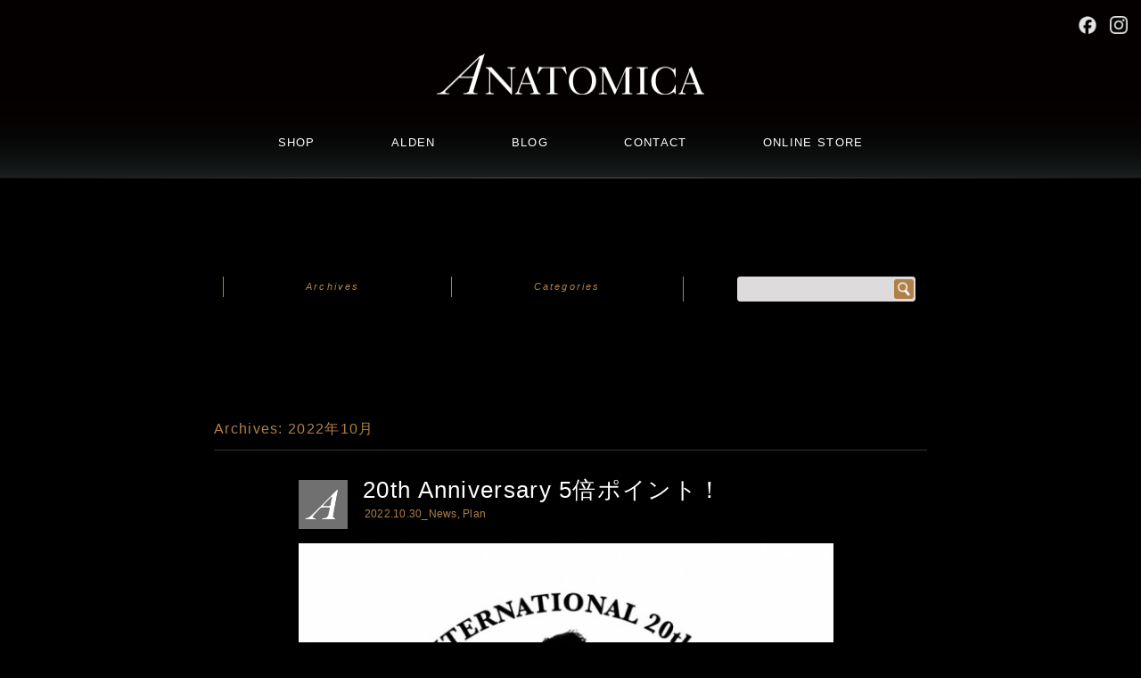

--- FILE ---
content_type: text/html; charset=UTF-8
request_url: http://anatomica-sapporo.com/blog/archives/date/2022/10
body_size: 14740
content:
<!DOCTYPE html>
<html lang="ja">
<head>
<meta charset="UTF-8" />
<meta name="viewport" content="width=device-width, initial-scale=1, viewport-fit=cover">
<meta name="apple-mobile-web-app-capable" content="no">
<meta name="apple-mobile-web-app-status-bar-style" content="default">


<!-- Google Analytics -->
<script async src="https://www.googletagmanager.com/gtag/js?id=UA-167098767-1"></script>
<script>
window.dataLayer = window.dataLayer || [];
function gtag(){dataLayer.push(arguments);}
gtag('js', new Date());
gtag('config', 'UA-167098767-1');
</script>

<title>10月 | 2022 | ANATOMICA SAPPORO アナトミカ札幌</title>
<link rel="profile" href="https://gmpg.org/xfn/11" />
<link rel="pingback" href="http://anatomica-sapporo.com/blog/xmlrpc.php" />
<link rel="apple-touch-icon" href="/images/touch-icon.png">
<link rel="shortcut icon" type="image/x-icon" href="/images/favicon.ico" />
<link rel="stylesheet" href="/css/reset.css">

<!-- jQuery（https対応） -->
<script src="https://ajax.googleapis.com/ajax/libs/jquery/3.6.0/jquery.min.js"></script>

<script type="text/javascript">
jQuery(function($){
    var nav = $('#main_nav'),
        nav_offset = nav.offset(),
        nav_height = nav.height();

    $(window).on('scroll', function(){
        if($(window).scrollTop() > nav_offset.top + nav_height){
            nav.addClass('header_fixed');
        } else {
            nav.removeClass('header_fixed');
        }
    });
});
</script>

<link rel="stylesheet" href="http://anatomica-sapporo.com/blog/wp-content/themes/ANATOMICA/overwrite.css">

<meta name='robots' content='max-image-preview:large' />
	<style>img:is([sizes="auto" i], [sizes^="auto," i]) { contain-intrinsic-size: 3000px 1500px }</style>
	<link rel='dns-prefetch' href='//fonts.googleapis.com' />
<link rel="alternate" type="application/rss+xml" title="ANATOMICA SAPPORO アナトミカ札幌 &raquo; フィード" href="https://anatomica-sapporo.com/blog/feed" />
<link rel="alternate" type="application/rss+xml" title="ANATOMICA SAPPORO アナトミカ札幌 &raquo; コメントフィード" href="https://anatomica-sapporo.com/blog/comments/feed" />
<script type="text/javascript">
/* <![CDATA[ */
window._wpemojiSettings = {"baseUrl":"https:\/\/s.w.org\/images\/core\/emoji\/16.0.1\/72x72\/","ext":".png","svgUrl":"https:\/\/s.w.org\/images\/core\/emoji\/16.0.1\/svg\/","svgExt":".svg","source":{"concatemoji":"http:\/\/anatomica-sapporo.com\/blog\/wp-includes\/js\/wp-emoji-release.min.js?ver=6.8.3"}};
/*! This file is auto-generated */
!function(s,n){var o,i,e;function c(e){try{var t={supportTests:e,timestamp:(new Date).valueOf()};sessionStorage.setItem(o,JSON.stringify(t))}catch(e){}}function p(e,t,n){e.clearRect(0,0,e.canvas.width,e.canvas.height),e.fillText(t,0,0);var t=new Uint32Array(e.getImageData(0,0,e.canvas.width,e.canvas.height).data),a=(e.clearRect(0,0,e.canvas.width,e.canvas.height),e.fillText(n,0,0),new Uint32Array(e.getImageData(0,0,e.canvas.width,e.canvas.height).data));return t.every(function(e,t){return e===a[t]})}function u(e,t){e.clearRect(0,0,e.canvas.width,e.canvas.height),e.fillText(t,0,0);for(var n=e.getImageData(16,16,1,1),a=0;a<n.data.length;a++)if(0!==n.data[a])return!1;return!0}function f(e,t,n,a){switch(t){case"flag":return n(e,"\ud83c\udff3\ufe0f\u200d\u26a7\ufe0f","\ud83c\udff3\ufe0f\u200b\u26a7\ufe0f")?!1:!n(e,"\ud83c\udde8\ud83c\uddf6","\ud83c\udde8\u200b\ud83c\uddf6")&&!n(e,"\ud83c\udff4\udb40\udc67\udb40\udc62\udb40\udc65\udb40\udc6e\udb40\udc67\udb40\udc7f","\ud83c\udff4\u200b\udb40\udc67\u200b\udb40\udc62\u200b\udb40\udc65\u200b\udb40\udc6e\u200b\udb40\udc67\u200b\udb40\udc7f");case"emoji":return!a(e,"\ud83e\udedf")}return!1}function g(e,t,n,a){var r="undefined"!=typeof WorkerGlobalScope&&self instanceof WorkerGlobalScope?new OffscreenCanvas(300,150):s.createElement("canvas"),o=r.getContext("2d",{willReadFrequently:!0}),i=(o.textBaseline="top",o.font="600 32px Arial",{});return e.forEach(function(e){i[e]=t(o,e,n,a)}),i}function t(e){var t=s.createElement("script");t.src=e,t.defer=!0,s.head.appendChild(t)}"undefined"!=typeof Promise&&(o="wpEmojiSettingsSupports",i=["flag","emoji"],n.supports={everything:!0,everythingExceptFlag:!0},e=new Promise(function(e){s.addEventListener("DOMContentLoaded",e,{once:!0})}),new Promise(function(t){var n=function(){try{var e=JSON.parse(sessionStorage.getItem(o));if("object"==typeof e&&"number"==typeof e.timestamp&&(new Date).valueOf()<e.timestamp+604800&&"object"==typeof e.supportTests)return e.supportTests}catch(e){}return null}();if(!n){if("undefined"!=typeof Worker&&"undefined"!=typeof OffscreenCanvas&&"undefined"!=typeof URL&&URL.createObjectURL&&"undefined"!=typeof Blob)try{var e="postMessage("+g.toString()+"("+[JSON.stringify(i),f.toString(),p.toString(),u.toString()].join(",")+"));",a=new Blob([e],{type:"text/javascript"}),r=new Worker(URL.createObjectURL(a),{name:"wpTestEmojiSupports"});return void(r.onmessage=function(e){c(n=e.data),r.terminate(),t(n)})}catch(e){}c(n=g(i,f,p,u))}t(n)}).then(function(e){for(var t in e)n.supports[t]=e[t],n.supports.everything=n.supports.everything&&n.supports[t],"flag"!==t&&(n.supports.everythingExceptFlag=n.supports.everythingExceptFlag&&n.supports[t]);n.supports.everythingExceptFlag=n.supports.everythingExceptFlag&&!n.supports.flag,n.DOMReady=!1,n.readyCallback=function(){n.DOMReady=!0}}).then(function(){return e}).then(function(){var e;n.supports.everything||(n.readyCallback(),(e=n.source||{}).concatemoji?t(e.concatemoji):e.wpemoji&&e.twemoji&&(t(e.twemoji),t(e.wpemoji)))}))}((window,document),window._wpemojiSettings);
/* ]]> */
</script>
<style id='wp-emoji-styles-inline-css' type='text/css'>

	img.wp-smiley, img.emoji {
		display: inline !important;
		border: none !important;
		box-shadow: none !important;
		height: 1em !important;
		width: 1em !important;
		margin: 0 0.07em !important;
		vertical-align: -0.1em !important;
		background: none !important;
		padding: 0 !important;
	}
</style>
<link rel='stylesheet' id='wp-block-library-css' href='http://anatomica-sapporo.com/blog/wp-includes/css/dist/block-library/style.min.css?ver=6.8.3' type='text/css' media='all' />
<style id='classic-theme-styles-inline-css' type='text/css'>
/*! This file is auto-generated */
.wp-block-button__link{color:#fff;background-color:#32373c;border-radius:9999px;box-shadow:none;text-decoration:none;padding:calc(.667em + 2px) calc(1.333em + 2px);font-size:1.125em}.wp-block-file__button{background:#32373c;color:#fff;text-decoration:none}
</style>
<style id='global-styles-inline-css' type='text/css'>
:root{--wp--preset--aspect-ratio--square: 1;--wp--preset--aspect-ratio--4-3: 4/3;--wp--preset--aspect-ratio--3-4: 3/4;--wp--preset--aspect-ratio--3-2: 3/2;--wp--preset--aspect-ratio--2-3: 2/3;--wp--preset--aspect-ratio--16-9: 16/9;--wp--preset--aspect-ratio--9-16: 9/16;--wp--preset--color--black: #000000;--wp--preset--color--cyan-bluish-gray: #abb8c3;--wp--preset--color--white: #ffffff;--wp--preset--color--pale-pink: #f78da7;--wp--preset--color--vivid-red: #cf2e2e;--wp--preset--color--luminous-vivid-orange: #ff6900;--wp--preset--color--luminous-vivid-amber: #fcb900;--wp--preset--color--light-green-cyan: #7bdcb5;--wp--preset--color--vivid-green-cyan: #00d084;--wp--preset--color--pale-cyan-blue: #8ed1fc;--wp--preset--color--vivid-cyan-blue: #0693e3;--wp--preset--color--vivid-purple: #9b51e0;--wp--preset--gradient--vivid-cyan-blue-to-vivid-purple: linear-gradient(135deg,rgba(6,147,227,1) 0%,rgb(155,81,224) 100%);--wp--preset--gradient--light-green-cyan-to-vivid-green-cyan: linear-gradient(135deg,rgb(122,220,180) 0%,rgb(0,208,130) 100%);--wp--preset--gradient--luminous-vivid-amber-to-luminous-vivid-orange: linear-gradient(135deg,rgba(252,185,0,1) 0%,rgba(255,105,0,1) 100%);--wp--preset--gradient--luminous-vivid-orange-to-vivid-red: linear-gradient(135deg,rgba(255,105,0,1) 0%,rgb(207,46,46) 100%);--wp--preset--gradient--very-light-gray-to-cyan-bluish-gray: linear-gradient(135deg,rgb(238,238,238) 0%,rgb(169,184,195) 100%);--wp--preset--gradient--cool-to-warm-spectrum: linear-gradient(135deg,rgb(74,234,220) 0%,rgb(151,120,209) 20%,rgb(207,42,186) 40%,rgb(238,44,130) 60%,rgb(251,105,98) 80%,rgb(254,248,76) 100%);--wp--preset--gradient--blush-light-purple: linear-gradient(135deg,rgb(255,206,236) 0%,rgb(152,150,240) 100%);--wp--preset--gradient--blush-bordeaux: linear-gradient(135deg,rgb(254,205,165) 0%,rgb(254,45,45) 50%,rgb(107,0,62) 100%);--wp--preset--gradient--luminous-dusk: linear-gradient(135deg,rgb(255,203,112) 0%,rgb(199,81,192) 50%,rgb(65,88,208) 100%);--wp--preset--gradient--pale-ocean: linear-gradient(135deg,rgb(255,245,203) 0%,rgb(182,227,212) 50%,rgb(51,167,181) 100%);--wp--preset--gradient--electric-grass: linear-gradient(135deg,rgb(202,248,128) 0%,rgb(113,206,126) 100%);--wp--preset--gradient--midnight: linear-gradient(135deg,rgb(2,3,129) 0%,rgb(40,116,252) 100%);--wp--preset--font-size--small: 13px;--wp--preset--font-size--medium: 20px;--wp--preset--font-size--large: 36px;--wp--preset--font-size--x-large: 42px;--wp--preset--spacing--20: 0.44rem;--wp--preset--spacing--30: 0.67rem;--wp--preset--spacing--40: 1rem;--wp--preset--spacing--50: 1.5rem;--wp--preset--spacing--60: 2.25rem;--wp--preset--spacing--70: 3.38rem;--wp--preset--spacing--80: 5.06rem;--wp--preset--shadow--natural: 6px 6px 9px rgba(0, 0, 0, 0.2);--wp--preset--shadow--deep: 12px 12px 50px rgba(0, 0, 0, 0.4);--wp--preset--shadow--sharp: 6px 6px 0px rgba(0, 0, 0, 0.2);--wp--preset--shadow--outlined: 6px 6px 0px -3px rgba(255, 255, 255, 1), 6px 6px rgba(0, 0, 0, 1);--wp--preset--shadow--crisp: 6px 6px 0px rgba(0, 0, 0, 1);}:where(.is-layout-flex){gap: 0.5em;}:where(.is-layout-grid){gap: 0.5em;}body .is-layout-flex{display: flex;}.is-layout-flex{flex-wrap: wrap;align-items: center;}.is-layout-flex > :is(*, div){margin: 0;}body .is-layout-grid{display: grid;}.is-layout-grid > :is(*, div){margin: 0;}:where(.wp-block-columns.is-layout-flex){gap: 2em;}:where(.wp-block-columns.is-layout-grid){gap: 2em;}:where(.wp-block-post-template.is-layout-flex){gap: 1.25em;}:where(.wp-block-post-template.is-layout-grid){gap: 1.25em;}.has-black-color{color: var(--wp--preset--color--black) !important;}.has-cyan-bluish-gray-color{color: var(--wp--preset--color--cyan-bluish-gray) !important;}.has-white-color{color: var(--wp--preset--color--white) !important;}.has-pale-pink-color{color: var(--wp--preset--color--pale-pink) !important;}.has-vivid-red-color{color: var(--wp--preset--color--vivid-red) !important;}.has-luminous-vivid-orange-color{color: var(--wp--preset--color--luminous-vivid-orange) !important;}.has-luminous-vivid-amber-color{color: var(--wp--preset--color--luminous-vivid-amber) !important;}.has-light-green-cyan-color{color: var(--wp--preset--color--light-green-cyan) !important;}.has-vivid-green-cyan-color{color: var(--wp--preset--color--vivid-green-cyan) !important;}.has-pale-cyan-blue-color{color: var(--wp--preset--color--pale-cyan-blue) !important;}.has-vivid-cyan-blue-color{color: var(--wp--preset--color--vivid-cyan-blue) !important;}.has-vivid-purple-color{color: var(--wp--preset--color--vivid-purple) !important;}.has-black-background-color{background-color: var(--wp--preset--color--black) !important;}.has-cyan-bluish-gray-background-color{background-color: var(--wp--preset--color--cyan-bluish-gray) !important;}.has-white-background-color{background-color: var(--wp--preset--color--white) !important;}.has-pale-pink-background-color{background-color: var(--wp--preset--color--pale-pink) !important;}.has-vivid-red-background-color{background-color: var(--wp--preset--color--vivid-red) !important;}.has-luminous-vivid-orange-background-color{background-color: var(--wp--preset--color--luminous-vivid-orange) !important;}.has-luminous-vivid-amber-background-color{background-color: var(--wp--preset--color--luminous-vivid-amber) !important;}.has-light-green-cyan-background-color{background-color: var(--wp--preset--color--light-green-cyan) !important;}.has-vivid-green-cyan-background-color{background-color: var(--wp--preset--color--vivid-green-cyan) !important;}.has-pale-cyan-blue-background-color{background-color: var(--wp--preset--color--pale-cyan-blue) !important;}.has-vivid-cyan-blue-background-color{background-color: var(--wp--preset--color--vivid-cyan-blue) !important;}.has-vivid-purple-background-color{background-color: var(--wp--preset--color--vivid-purple) !important;}.has-black-border-color{border-color: var(--wp--preset--color--black) !important;}.has-cyan-bluish-gray-border-color{border-color: var(--wp--preset--color--cyan-bluish-gray) !important;}.has-white-border-color{border-color: var(--wp--preset--color--white) !important;}.has-pale-pink-border-color{border-color: var(--wp--preset--color--pale-pink) !important;}.has-vivid-red-border-color{border-color: var(--wp--preset--color--vivid-red) !important;}.has-luminous-vivid-orange-border-color{border-color: var(--wp--preset--color--luminous-vivid-orange) !important;}.has-luminous-vivid-amber-border-color{border-color: var(--wp--preset--color--luminous-vivid-amber) !important;}.has-light-green-cyan-border-color{border-color: var(--wp--preset--color--light-green-cyan) !important;}.has-vivid-green-cyan-border-color{border-color: var(--wp--preset--color--vivid-green-cyan) !important;}.has-pale-cyan-blue-border-color{border-color: var(--wp--preset--color--pale-cyan-blue) !important;}.has-vivid-cyan-blue-border-color{border-color: var(--wp--preset--color--vivid-cyan-blue) !important;}.has-vivid-purple-border-color{border-color: var(--wp--preset--color--vivid-purple) !important;}.has-vivid-cyan-blue-to-vivid-purple-gradient-background{background: var(--wp--preset--gradient--vivid-cyan-blue-to-vivid-purple) !important;}.has-light-green-cyan-to-vivid-green-cyan-gradient-background{background: var(--wp--preset--gradient--light-green-cyan-to-vivid-green-cyan) !important;}.has-luminous-vivid-amber-to-luminous-vivid-orange-gradient-background{background: var(--wp--preset--gradient--luminous-vivid-amber-to-luminous-vivid-orange) !important;}.has-luminous-vivid-orange-to-vivid-red-gradient-background{background: var(--wp--preset--gradient--luminous-vivid-orange-to-vivid-red) !important;}.has-very-light-gray-to-cyan-bluish-gray-gradient-background{background: var(--wp--preset--gradient--very-light-gray-to-cyan-bluish-gray) !important;}.has-cool-to-warm-spectrum-gradient-background{background: var(--wp--preset--gradient--cool-to-warm-spectrum) !important;}.has-blush-light-purple-gradient-background{background: var(--wp--preset--gradient--blush-light-purple) !important;}.has-blush-bordeaux-gradient-background{background: var(--wp--preset--gradient--blush-bordeaux) !important;}.has-luminous-dusk-gradient-background{background: var(--wp--preset--gradient--luminous-dusk) !important;}.has-pale-ocean-gradient-background{background: var(--wp--preset--gradient--pale-ocean) !important;}.has-electric-grass-gradient-background{background: var(--wp--preset--gradient--electric-grass) !important;}.has-midnight-gradient-background{background: var(--wp--preset--gradient--midnight) !important;}.has-small-font-size{font-size: var(--wp--preset--font-size--small) !important;}.has-medium-font-size{font-size: var(--wp--preset--font-size--medium) !important;}.has-large-font-size{font-size: var(--wp--preset--font-size--large) !important;}.has-x-large-font-size{font-size: var(--wp--preset--font-size--x-large) !important;}
:where(.wp-block-post-template.is-layout-flex){gap: 1.25em;}:where(.wp-block-post-template.is-layout-grid){gap: 1.25em;}
:where(.wp-block-columns.is-layout-flex){gap: 2em;}:where(.wp-block-columns.is-layout-grid){gap: 2em;}
:root :where(.wp-block-pullquote){font-size: 1.5em;line-height: 1.6;}
</style>
<link rel='stylesheet' id='twentytwelve-fonts-css' href='http://fonts.googleapis.com/css?family=Open+Sans:400italic,700italic,400,700&#038;subset=latin,latin-ext' type='text/css' media='all' />
<link rel='stylesheet' id='twentytwelve-style-css' href='http://anatomica-sapporo.com/blog/wp-content/themes/ANATOMICA/style.css?ver=6.8.3' type='text/css' media='all' />
<!--[if lt IE 9]>
<link rel='stylesheet' id='twentytwelve-ie-css' href='http://anatomica-sapporo.com/blog/wp-content/themes/ANATOMICA/css/ie.css?ver=20121010' type='text/css' media='all' />
<![endif]-->
<link rel="https://api.w.org/" href="https://anatomica-sapporo.com/blog/wp-json/" /><link rel="EditURI" type="application/rsd+xml" title="RSD" href="https://anatomica-sapporo.com/blog/xmlrpc.php?rsd" />
<meta name="generator" content="WordPress 6.8.3" />
<style type="text/css">.recentcomments a{display:inline !important;padding:0 !important;margin:0 !important;}</style></head>

<body class="archive date wp-theme-ANATOMICA">


<!-- HEADER -->
<div id="top">
  <div id="header_contents">
    <h1 class="site-title">
     <a href="https://anatomica-sapporo.com/blog/"><img src="/images/common_header_logo.png" alt="ANATOMICA" /></a>
    </h1>

    <!-- MAIN NAVIGATION -->
    <nav id="main_nav">
      <h2 class="screen-reader-text">ANATOMICA ナビゲーション</h2>
      <ul id="menu-global_nav">
          <li class="shop"><a href="https://anatomica-sapporo.com/#SHOP" data-link=".nav_2_ttl">SHOP</a></li>
          <li class="alden"><a href="https://store.anatomica-sapporo.com/products/list?category_id=474" target="_blank" rel="noopener noreferrer">ALDEN</a></li>
              <li class="blog"><a href="/blog/" data-link=".nav_4">BLOG</a></li>
                <li class="contact"><a href="https://store.anatomica-sapporo.com/contact" target="_blank" rel="noopener noreferrer">CONTACT</a></li>
        <li class="online"><a href="https://store.anatomica-sapporo.com" title="ONLINE STORE" target="_blank" onclick="onlineshop()">ONLINE STORE</a></li>
      </ul>
      <div class="clear"></div>
    </nav>
  </div>
</div>
<!-- /HEADER -->

<div id="main_contents">

<!-- Archives -->
<ul id="nav">
  <li><a href="#">Archives</a>
   <ul>
      <li><a href="https://anatomica-sapporo.com/blog/archives/date/2025">2025年 (31)</a></li><li><a href="https://anatomica-sapporo.com/blog/archives/date/2024">2024年 (55)</a></li><li><a href="https://anatomica-sapporo.com/blog/archives/date/2023">2023年 (92)</a></li><li><a href="https://anatomica-sapporo.com/blog/archives/date/2022">2022年 (72)</a></li><li><a href="https://anatomica-sapporo.com/blog/archives/date/2021">2021年 (62)</a></li><li><a href="https://anatomica-sapporo.com/blog/archives/date/2020">2020年 (75)</a></li><li><a href="https://anatomica-sapporo.com/blog/archives/date/2019">2019年 (128)</a></li><li><a href="https://anatomica-sapporo.com/blog/archives/date/2018">2018年 (151)</a></li><li><a href="https://anatomica-sapporo.com/blog/archives/date/2017">2017年 (97)</a></li><li><a href="https://anatomica-sapporo.com/blog/archives/date/2016">2016年 (91)</a></li><li><a href="https://anatomica-sapporo.com/blog/archives/date/2015">2015年 (106)</a></li><li><a href="https://anatomica-sapporo.com/blog/archives/date/2014">2014年 (103)</a></li><li><a href="https://anatomica-sapporo.com/blog/archives/date/2013">2013年 (87)</a></li>    </ul>
  </li>
</ul>
<!-- /Archives -->

<!-- Categories -->
<ul id="nav2">
  <li><a href="#">Categories</a>
    <ul>
      <li>	<li class="cat-item cat-item-126"><a href="https://anatomica-sapporo.com/blog/archives/category/albert">ALBERT</a> (1)
</li>
	<li class="cat-item cat-item-46"><a href="https://anatomica-sapporo.com/blog/archives/category/alden">ALDEN</a> (79)
</li>
	<li class="cat-item cat-item-114"><a href="https://anatomica-sapporo.com/blog/archives/category/beach-cloth">BEACH CLOTH</a> (11)
</li>
	<li class="cat-item cat-item-48"><a href="https://anatomica-sapporo.com/blog/archives/category/bottoms">Bottoms</a> (176)
<ul class='children'>
	<li class="cat-item cat-item-79"><a href="https://anatomica-sapporo.com/blog/archives/category/bottoms/618series">#618 series</a> (38)
</li>
	<li class="cat-item cat-item-113"><a href="https://anatomica-sapporo.com/blog/archives/category/bottoms/1915">1915</a> (4)
</li>
	<li class="cat-item cat-item-107"><a href="https://anatomica-sapporo.com/blog/archives/category/bottoms/bagatelle">Bagatelle</a> (10)
</li>
	<li class="cat-item cat-item-77"><a href="https://anatomica-sapporo.com/blog/archives/category/bottoms/bj">BJ</a> (17)
</li>
	<li class="cat-item cat-item-87"><a href="https://anatomica-sapporo.com/blog/archives/category/bottoms/chino">CHINOⅡ</a> (19)
</li>
	<li class="cat-item cat-item-81"><a href="https://anatomica-sapporo.com/blog/archives/category/bottoms/shortpants">Harf Pants</a> (3)
</li>
	<li class="cat-item cat-item-86"><a href="https://anatomica-sapporo.com/blog/archives/category/bottoms/mcqueen">McQueen</a> (7)
</li>
	<li class="cat-item cat-item-101"><a href="https://anatomica-sapporo.com/blog/archives/category/bottoms/tango">Tango</a> (23)
</li>
	<li class="cat-item cat-item-72"><a href="https://anatomica-sapporo.com/blog/archives/category/bottoms/trimfit">Trim Fit</a> (31)
</li>
</ul>
</li>
	<li class="cat-item cat-item-60"><a href="https://anatomica-sapporo.com/blog/archives/category/churchs">CHURCH&#039;S</a> (8)
</li>
	<li class="cat-item cat-item-55"><a href="https://anatomica-sapporo.com/blog/archives/category/coat">Coat</a> (114)
<ul class='children'>
	<li class="cat-item cat-item-109"><a href="https://anatomica-sapporo.com/blog/archives/category/coat/cape">Cape</a> (5)
</li>
	<li class="cat-item cat-item-103"><a href="https://anatomica-sapporo.com/blog/archives/category/coat/cdlong">CD Long</a> (7)
</li>
	<li class="cat-item cat-item-76"><a href="https://anatomica-sapporo.com/blog/archives/category/coat/militaryparka">Military Parka</a> (10)
</li>
	<li class="cat-item cat-item-94"><a href="https://anatomica-sapporo.com/blog/archives/category/coat/peacoat">Pea Coat</a> (13)
</li>
	<li class="cat-item cat-item-68"><a href="https://anatomica-sapporo.com/blog/archives/category/coat/singleraglan">Single Raglan</a> (54)
</li>
	<li class="cat-item cat-item-75"><a href="https://anatomica-sapporo.com/blog/archives/category/coat/trenchcoat">Trench</a> (6)
</li>
	<li class="cat-item cat-item-132"><a href="https://anatomica-sapporo.com/blog/archives/category/coat/villette">VILLETTE</a> (1)
</li>
</ul>
</li>
	<li class="cat-item cat-item-58"><a href="https://anatomica-sapporo.com/blog/archives/category/cutsewn">Cut&amp;Sewn</a> (31)
<ul class='children'>
	<li class="cat-item cat-item-117"><a href="https://anatomica-sapporo.com/blog/archives/category/cutsewn/marnier">Marnier</a> (5)
</li>
	<li class="cat-item cat-item-108"><a href="https://anatomica-sapporo.com/blog/archives/category/cutsewn/merzbschwanen">Merz b schwanen</a> (6)
</li>
</ul>
</li>
	<li class="cat-item cat-item-294"><a href="https://anatomica-sapporo.com/blog/archives/category/eau-de-parfum">EAU DE PARFUM</a> (2)
</li>
	<li class="cat-item cat-item-50"><a href="https://anatomica-sapporo.com/blog/archives/category/goods">Goods</a> (142)
<ul class='children'>
	<li class="cat-item cat-item-92"><a href="https://anatomica-sapporo.com/blog/archives/category/goods/bag">Bag</a> (35)
</li>
	<li class="cat-item cat-item-111"><a href="https://anatomica-sapporo.com/blog/archives/category/goods/belt">Belt</a> (7)
</li>
	<li class="cat-item cat-item-100"><a href="https://anatomica-sapporo.com/blog/archives/category/goods/cap">Cap</a> (18)
</li>
	<li class="cat-item cat-item-104"><a href="https://anatomica-sapporo.com/blog/archives/category/goods/glove">Glove</a> (3)
</li>
	<li class="cat-item cat-item-93"><a href="https://anatomica-sapporo.com/blog/archives/category/goods/hat">Hat</a> (6)
</li>
	<li class="cat-item cat-item-96"><a href="https://anatomica-sapporo.com/blog/archives/category/goods/scarf">Scarf</a> (33)
</li>
	<li class="cat-item cat-item-110"><a href="https://anatomica-sapporo.com/blog/archives/category/goods/tie">Tie</a> (4)
</li>
	<li class="cat-item cat-item-136"><a href="https://anatomica-sapporo.com/blog/archives/category/goods/under-were">UNDER WERE</a> (4)
</li>
</ul>
</li>
	<li class="cat-item cat-item-1"><a href="https://anatomica-sapporo.com/blog/archives/category/outer%ef%bc%86jacket">Jacket</a> (367)
<ul class='children'>
	<li class="cat-item cat-item-78"><a href="https://anatomica-sapporo.com/blog/archives/category/outer%ef%bc%86jacket/1839">1839</a> (27)
</li>
	<li class="cat-item cat-item-65"><a href="https://anatomica-sapporo.com/blog/archives/category/outer%ef%bc%86jacket/1841">1841</a> (9)
</li>
	<li class="cat-item cat-item-67"><a href="https://anatomica-sapporo.com/blog/archives/category/outer%ef%bc%86jacket/1909">1909</a> (6)
</li>
	<li class="cat-item cat-item-97"><a href="https://anatomica-sapporo.com/blog/archives/category/outer%ef%bc%86jacket/aeromecano">Aeromecano</a> (13)
</li>
	<li class="cat-item cat-item-112"><a href="https://anatomica-sapporo.com/blog/archives/category/outer%ef%bc%86jacket/alfred">Alfred</a> (2)
</li>
	<li class="cat-item cat-item-121"><a href="https://anatomica-sapporo.com/blog/archives/category/outer%ef%bc%86jacket/apache">APACHE</a> (2)
</li>
	<li class="cat-item cat-item-82"><a href="https://anatomica-sapporo.com/blog/archives/category/outer%ef%bc%86jacket/arthur">Arthur</a> (18)
</li>
	<li class="cat-item cat-item-83"><a href="https://anatomica-sapporo.com/blog/archives/category/outer%ef%bc%86jacket/bougeron">Bougeron</a> (10)
</li>
	<li class="cat-item cat-item-99"><a href="https://anatomica-sapporo.com/blog/archives/category/outer%ef%bc%86jacket/cavaliere">Cavaliere</a> (6)
</li>
	<li class="cat-item cat-item-125"><a href="https://anatomica-sapporo.com/blog/archives/category/outer%ef%bc%86jacket/charly">CHARLY</a> (13)
</li>
	<li class="cat-item cat-item-61"><a href="https://anatomica-sapporo.com/blog/archives/category/outer%ef%bc%86jacket/dolman">Dolman</a> (52)
</li>
	<li class="cat-item cat-item-66"><a href="https://anatomica-sapporo.com/blog/archives/category/outer%ef%bc%86jacket/george">George</a> (3)
</li>
	<li class="cat-item cat-item-69"><a href="https://anatomica-sapporo.com/blog/archives/category/outer%ef%bc%86jacket/harristweed">Harris Tweed</a> (4)
</li>
	<li class="cat-item cat-item-90"><a href="https://anatomica-sapporo.com/blog/archives/category/outer%ef%bc%86jacket/hobereau">Hobereau</a> (21)
</li>
	<li class="cat-item cat-item-106"><a href="https://anatomica-sapporo.com/blog/archives/category/outer%ef%bc%86jacket/huges">Huges</a> (1)
</li>
	<li class="cat-item cat-item-102"><a href="https://anatomica-sapporo.com/blog/archives/category/outer%ef%bc%86jacket/monet">Monet</a> (6)
</li>
	<li class="cat-item cat-item-70"><a href="https://anatomica-sapporo.com/blog/archives/category/outer%ef%bc%86jacket/savoyarde">Savoyarde</a> (17)
</li>
</ul>
</li>
	<li class="cat-item cat-item-64"><a href="https://anatomica-sapporo.com/blog/archives/category/ladies">LADIES</a> (37)
</li>
	<li class="cat-item cat-item-53"><a href="https://anatomica-sapporo.com/blog/archives/category/ladies-shoes">Ladies Shoes</a> (26)
</li>
	<li class="cat-item cat-item-41"><a href="https://anatomica-sapporo.com/blog/archives/category/news">News</a> (196)
</li>
	<li class="cat-item cat-item-45"><a href="https://anatomica-sapporo.com/blog/archives/category/plan">Plan</a> (67)
</li>
	<li class="cat-item cat-item-127"><a href="https://anatomica-sapporo.com/blog/archives/category/r-m-williams">R.M.WILLIAMS</a> (3)
</li>
	<li class="cat-item cat-item-123"><a href="https://anatomica-sapporo.com/blog/archives/category/rm-williams">RM Williams</a> (3)
</li>
	<li class="cat-item cat-item-293"><a href="https://anatomica-sapporo.com/blog/archives/category/rockymountainfeatherbedxanatomica">RockyMountainFeatherBed×ANATOMICA</a> (2)
</li>
	<li class="cat-item cat-item-49"><a href="https://anatomica-sapporo.com/blog/archives/category/shirts">Shirts</a> (51)
<ul class='children'>
	<li class="cat-item cat-item-88"><a href="https://anatomica-sapporo.com/blog/archives/category/shirts/bandcolor">Band Color</a> (5)
</li>
	<li class="cat-item cat-item-98"><a href="https://anatomica-sapporo.com/blog/archives/category/shirts/weekend">Weekend</a> (7)
</li>
	<li class="cat-item cat-item-74"><a href="https://anatomica-sapporo.com/blog/archives/category/shirts/ypow">Y.P.O.W</a> (5)
</li>
</ul>
</li>
	<li class="cat-item cat-item-128"><a href="https://anatomica-sapporo.com/blog/archives/category/shoes">SHOES</a> (21)
</li>
	<li class="cat-item cat-item-54"><a href="https://anatomica-sapporo.com/blog/archives/category/sweater">Sweater</a> (57)
<ul class='children'>
	<li class="cat-item cat-item-124"><a href="https://anatomica-sapporo.com/blog/archives/category/sweater/fanni-lemmermayer">FANNI LEMMERMAYER</a> (6)
</li>
	<li class="cat-item cat-item-80"><a href="https://anatomica-sapporo.com/blog/archives/category/sweater/johnsmedley">John Smedley</a> (17)
</li>
	<li class="cat-item cat-item-95"><a href="https://anatomica-sapporo.com/blog/archives/category/sweater/shetlandsweater">Shetland</a> (16)
</li>
</ul>
</li>
	<li class="cat-item cat-item-118"><a href="https://anatomica-sapporo.com/blog/archives/category/trippen">Trippen</a> (4)
</li>
	<li class="cat-item cat-item-116"><a href="https://anatomica-sapporo.com/blog/archives/category/usn-flight-jacket">Usn Flight Jacket</a> (4)
</li>
	<li class="cat-item cat-item-47"><a href="https://anatomica-sapporo.com/blog/archives/category/vest">Vest</a> (72)
<ul class='children'>
	<li class="cat-item cat-item-71"><a href="https://anatomica-sapporo.com/blog/archives/category/vest/beachclothvest">Beach Cloth</a> (16)
</li>
	<li class="cat-item cat-item-120"><a href="https://anatomica-sapporo.com/blog/archives/category/vest/polsard">POLSARD</a> (3)
</li>
	<li class="cat-item cat-item-73"><a href="https://anatomica-sapporo.com/blog/archives/category/vest/saganvest">Sagan</a> (46)
</li>
</ul>
</li>
	<li class="cat-item cat-item-51"><a href="https://anatomica-sapporo.com/blog/archives/category/vintage">Vintage</a> (11)
</li>
	<li class="cat-item cat-item-52"><a href="https://anatomica-sapporo.com/blog/archives/category/wakouwa">WAKOUWA</a> (32)
</li>
	<li class="cat-item cat-item-115"><a href="https://anatomica-sapporo.com/blog/archives/category/%e9%80%9a%e4%bf%a1%e8%b2%a9%e5%a3%b2%e3%81%ab%e9%96%a2%e3%81%97%e3%81%a6">通信販売に関して</a> (6)
</li>
</li>
    </ul>
  </li>
</ul>

<!-- Search -->
<ul id="contents_nav">
  <li class="search">
    <form method="get" action="https://anatomica-sapporo.com/blog/">
      <div class="search-box">
        <div class="search-input-wrap">
          <input type="text" name="s" id="s" size="15" />
        </div>
        <input type="image" id="searchBtn" src="/images/blog_contents_search_icon.png" value="search" />
      </div>
    </form>
  </li>
</ul>
<section id="primary" class="site-content">
  <div id="content" role="main">

          <header class="archive-header">
        <h1 class="archive-title">
          Archives: <span>2022年10月</span>        </h1>
      </header>

      
	<article id="post-14450" class="post-14450 post type-post status-publish format-standard has-post-thumbnail hentry category-news category-plan">
				<div class="entry-header">
			
						<h4 class="entry-title">
				<a href="https://anatomica-sapporo.com/blog/archives/14450" title="20th Anniversary 5倍ポイント！ へのパーマリンク" rel="bookmark">20th Anniversary 5倍ポイント！</a>
			</h4>
			<div class="entry-meta">2022.10.30_<a href="https://anatomica-sapporo.com/blog/archives/category/news" rel="category tag">News</a>, <a href="https://anatomica-sapporo.com/blog/archives/category/plan" rel="category tag">Plan</a></div>

</div><!-- .entry-header -->

				<div class="entry-content">
			<p><a href="http://anatomica-sapporo.com/blog/wp-content/uploads/2022/10/misanga5bapo_anatomica.jpg"><img fetchpriority="high" decoding="async" class="alignnone size-medium wp-image-14453" src="http://anatomica-sapporo.com/blog/wp-content/uploads/2022/10/misanga5bapo_anatomica-620x827.jpg" alt="misanga5bapo_anatomica" width="620" height="827" srcset="https://anatomica-sapporo.com/blog/wp-content/uploads/2022/10/misanga5bapo_anatomica-620x827.jpg 620w, https://anatomica-sapporo.com/blog/wp-content/uploads/2022/10/misanga5bapo_anatomica.jpg 800w" sizes="(max-width: 620px) 100vw, 620px" /></a></p>
<p>&nbsp;</p>
<p>いつもミサンガインターナショナル各店をご愛顧いただき、誠にありがとうございます。<br />
弊社はおかげさまで20周年を迎えることができました。</p>
<p>&nbsp;</p>
<p>みなさまへの感謝の気持ちをこめて、<br />
このたび全店でポイントアップイベントを開催いたします。</p>
<p>&nbsp;</p>
<p>11/3(木)〜6(日)の4日間は、実店舗全店にて【MISANGA MEMBERS】のポイントが5倍に！<br />
通常100円(税抜)お買上で2ポイントのところ、10ポイント付与します。<br />
MISANGA MENBERSはその場でご登録、ご利用可能です。</p>
<p>&nbsp;</p>
<p><span style="text-decoration: underline;"><span style="color: #ffff00;"><em><strong><a style="color: #ffff00; text-decoration: underline;" href="https://cloud.power-pos.jp/coupon/top.php?coid=0112815226">※【MISANGA MEMBERS】会員登録はこちら！※</a></strong></em></span></span></p>
<p>( 当日のお会計時にスムーズになりますので、事前登録がオススメです)</p>
<p>&nbsp;</p>
<p>また、11/7(月)20時〜11(金)は[ARCH ONLINE SHOP]と[ANATOMICA ONLINE STORE]にて、ポイントが5倍に！</p>
<p>&nbsp;</p>
<p><em><strong>【ARCH ONLINE SHOP】</strong></em></p>
<p>https://shop.archstyle.tv/<br />
<strong><em>【ANATOMICA SAPPORO ONLINE STORE】</em></strong></p>
<p><span style="font-size: 1rem;">https://store.anatomica-sapporo.com/</span></p>
<p>&nbsp;</p>
<p>[ANATOMICA SAPPORO ONLINE STORE]では、5000円(税抜)につき1ポイントのところ5ポイント付与します。</p>
<p>※オンラインストアよりご購入頂きました商品のポイントを、ミサンガメンバーズへ付与することは出来ませんのでご了承くださいませ。</p>
<hr />
<p style="text-align: left;">寒さも厳しくなり、ちょうど良いタイミングでフレンチガーメンツのアイテムも揃っております。《ポイント5倍！》という、またとない機会ですので「いつか欲しかった！」あのアイテムや、定番品の買い足し、アウター、ブーツなどなど、皆様のお買い物のお役に立てて頂けますと幸いです。</p>
<p>&nbsp;</p>
<p style="text-align: left;">また、イベント期間中は混雑が予想されますため、明日10月31日(月)から11月3日(木)までは、「5倍ポイント」前のお取り置き期間としまして、お取り置きを承ります。お時間のある方は事前にご来店いただき、ゆっくりとお選びくださいませ。</p>
<p style="text-align: left;">皆様のご来店を、心よりお待ちしております！</p>
<hr />
<p style="text-align: center;"><a href="http://store.anatomica-sapporo.com"><em><strong>《ANATOMICA SAPPORO ONLINE STORE》</strong></em></a><br />
<em><strong><a class="autohyperlink" title="http://store.anatomica-sapporo.com" href="http://store.anatomica-sapporo.com" target="_blank">store.anatomica-sapporo.com</a></strong></em></p>
<p style="text-align: center;"><a href="http://store.anatomica-sapporo.com"><strong>▽▽CLICK HERE▽▽</strong></a></p>
<p><a href="https://store.anatomica-sapporo.com"><img decoding="async" class="alignnone size-medium wp-image-11636 aligncenter" src="http://anatomica-sapporo.com/blog/wp-content/uploads/2019/12/ANatomica-sapporo-online-store-620x620.png" alt="ANatomica sapporo online store" width="620" height="620" srcset="https://anatomica-sapporo.com/blog/wp-content/uploads/2019/12/ANatomica-sapporo-online-store-620x620.png 620w, https://anatomica-sapporo.com/blog/wp-content/uploads/2019/12/ANatomica-sapporo-online-store.png 640w" sizes="(max-width: 620px) 100vw, 620px" /></a></p>
<p>&nbsp;</p>
					</div><!-- .entry-content -->
			</article><!-- #post -->

    


	  <!-- contents_footer -->
<div id="contents_footer">
<div id="left_contents_footer">
<ul id="left_contents">
<li><a href="https://store.anatomica-sapporo.com/contact" target="_blank"><img src="/images/common_contents_icon01.png" alt="contact" /></a></li>
<li><a href="tel:011-219-1231"><img src="/images/common_contents_icon02.png" alt="telphone" /></a></li>
</ul>
</div>


<div id="right_contents_footer">
 <ul id="right_contents" style="display:flex; justify-content:center; gap:40px; list-style:none; margin:40px 0;">
            <li class="back">
                          </li>
            <li class="next">
              <a href="https://anatomica-sapporo.com/blog/archives/date/2022/10/page/2" >NEXT&nbsp;&nbsp;＞</a>            </li>
          </ul>
</div>
</div>
<!-- contents_footer -->






  </div><!-- #content -->
</section><!-- #primary -->




<ul id="contents_nav_sp">
  <li>
    <select class="nowform" name="archive-dropdown" onChange='document.location.href=this.options[this.selectedIndex].value;'>
      <option value="">Archives</option>
      	<option value='https://anatomica-sapporo.com/blog/archives/date/2025'> 2025 &nbsp;(31)</option>
	<option value='https://anatomica-sapporo.com/blog/archives/date/2024'> 2024 &nbsp;(55)</option>
	<option value='https://anatomica-sapporo.com/blog/archives/date/2023'> 2023 &nbsp;(92)</option>
	<option value='https://anatomica-sapporo.com/blog/archives/date/2022' selected='selected'> 2022 &nbsp;(72)</option>
	<option value='https://anatomica-sapporo.com/blog/archives/date/2021'> 2021 &nbsp;(62)</option>
	<option value='https://anatomica-sapporo.com/blog/archives/date/2020'> 2020 &nbsp;(75)</option>
	<option value='https://anatomica-sapporo.com/blog/archives/date/2019'> 2019 &nbsp;(128)</option>
	<option value='https://anatomica-sapporo.com/blog/archives/date/2018'> 2018 &nbsp;(151)</option>
	<option value='https://anatomica-sapporo.com/blog/archives/date/2017'> 2017 &nbsp;(97)</option>
	<option value='https://anatomica-sapporo.com/blog/archives/date/2016'> 2016 &nbsp;(91)</option>
	<option value='https://anatomica-sapporo.com/blog/archives/date/2015'> 2015 &nbsp;(106)</option>
	<option value='https://anatomica-sapporo.com/blog/archives/date/2014'> 2014 &nbsp;(103)</option>
	<option value='https://anatomica-sapporo.com/blog/archives/date/2013'> 2013 &nbsp;(87)</option>
    </select>
  </li>

  <li>
    <select  name='cat' id='cat' class='postform'>
	<option value='-1'>Categories</option>
	<option class="level-0" value="1">Jacket&nbsp;&nbsp;(358)</option>
	<option class="level-0" value="41">News&nbsp;&nbsp;(196)</option>
	<option class="level-0" value="45">Plan&nbsp;&nbsp;(67)</option>
	<option class="level-0" value="46">ALDEN&nbsp;&nbsp;(79)</option>
	<option class="level-0" value="47">Vest&nbsp;&nbsp;(57)</option>
	<option class="level-0" value="48">Bottoms&nbsp;&nbsp;(153)</option>
	<option class="level-0" value="49">Shirts&nbsp;&nbsp;(47)</option>
	<option class="level-0" value="50">Goods&nbsp;&nbsp;(126)</option>
	<option class="level-0" value="51">Vintage&nbsp;&nbsp;(11)</option>
	<option class="level-0" value="52">WAKOUWA&nbsp;&nbsp;(32)</option>
	<option class="level-0" value="53">Ladies Shoes&nbsp;&nbsp;(26)</option>
	<option class="level-0" value="54">Sweater&nbsp;&nbsp;(49)</option>
	<option class="level-0" value="55">Coat&nbsp;&nbsp;(96)</option>
	<option class="level-0" value="58">Cut&amp;Sewn&nbsp;&nbsp;(29)</option>
	<option class="level-0" value="60">CHURCH&#8217;S&nbsp;&nbsp;(8)</option>
	<option class="level-0" value="64">LADIES&nbsp;&nbsp;(37)</option>
	<option class="level-0" value="114">BEACH CLOTH&nbsp;&nbsp;(11)</option>
	<option class="level-0" value="115">通信販売に関して&nbsp;&nbsp;(6)</option>
	<option class="level-0" value="116">Usn Flight Jacket&nbsp;&nbsp;(4)</option>
	<option class="level-0" value="118">Trippen&nbsp;&nbsp;(4)</option>
	<option class="level-0" value="123">RM Williams&nbsp;&nbsp;(3)</option>
	<option class="level-0" value="126">ALBERT&nbsp;&nbsp;(1)</option>
	<option class="level-0" value="127">R.M.WILLIAMS&nbsp;&nbsp;(3)</option>
	<option class="level-0" value="128">SHOES&nbsp;&nbsp;(21)</option>
	<option class="level-0" value="293">RockyMountainFeatherBed×ANATOMICA&nbsp;&nbsp;(2)</option>
	<option class="level-0" value="294">EAU DE PARFUM&nbsp;&nbsp;(2)</option>
</select>
    <script type="text/javascript">
      var dropdown = document.getElementById("cat");
      dropdown.onchange = function() {
        if (this.value > 0) {
          location.href = "https://anatomica-sapporo.com/blog/?cat=" + this.value;
        }
      };
    </script>
  </li>

  <li>
    <form method="get" action="https://anatomica-sapporo.com/blog/">
      <div class="search-box">
        <div class="search-input-wrap">
          <input type="text" name="s" id="s" size="15" />
        </div>
        <input type="image" id="searchBtn" src="/images/blog_contents_search_icon.png" value="search" />
      </div>
    </form>
  </li>
</ul>

</div><!-- #main .wrapper -->

<div id="main">
  <div id="footer_contents">
    <header class="page-header">
      <h4 class="page-title">RECENT POST</h4>
    </header>


  <div class="home_post_wrapper">

          <div class="home_post_box">

        <div class="home_post_box_hover">
          <div class="home_post_box_hover_img">
            <a href="https://anatomica-sapporo.com/blog/archives/17152">
              <img width="620" height="413" src="https://anatomica-sapporo.com/blog/wp-content/uploads/2025/12/IMG_1704-620x413.jpg" class="recent-post-thumb wp-post-image" alt="年末年始営業、配送無料キャンペーンのお知らせ" decoding="async" loading="lazy" srcset="https://anatomica-sapporo.com/blog/wp-content/uploads/2025/12/IMG_1704-620x413.jpg 620w, https://anatomica-sapporo.com/blog/wp-content/uploads/2025/12/IMG_1704-768x512.jpg 768w, https://anatomica-sapporo.com/blog/wp-content/uploads/2025/12/IMG_1704.jpg 800w" sizes="auto, (max-width: 620px) 100vw, 620px" />            </a>
          </div>
        </div>

        <div class="footer_list_box">
          <div class="footer_list_ttl"><a href="https://anatomica-sapporo.com/blog/archives/17152">年末年始営業、配送無料キャンペーンのお知らせ</a></div>
          <div class="footer_list_meta"><a href="https://anatomica-sapporo.com/blog/archives/category/%e9%80%9a%e4%bf%a1%e8%b2%a9%e5%a3%b2%e3%81%ab%e9%96%a2%e3%81%97%e3%81%a6" rel="category tag">通信販売に関して</a></div>
        </div>

      </div>

            
          <div class="home_post_box">

        <div class="home_post_box_hover">
          <div class="home_post_box_hover_img">
            <a href="https://anatomica-sapporo.com/blog/archives/17154">
              <img width="328" height="448" src="https://anatomica-sapporo.com/blog/wp-content/uploads/2016/10/IMG_0702.jpg" class="recent-post-thumb wp-post-image" alt="ANATOMICA PEA COAT made in France — 研ぎ澄まされた冬の定番" decoding="async" loading="lazy" />            </a>
          </div>
        </div>

        <div class="footer_list_box">
          <div class="footer_list_ttl"><a href="https://anatomica-sapporo.com/blog/archives/17154">ANATOMICA PEA COAT made in France — 研ぎ澄まされた冬の定番</a></div>
          <div class="footer_list_meta"><a href="https://anatomica-sapporo.com/blog/archives/category/outer%ef%bc%86jacket" rel="category tag">Jacket</a>, <a href="https://anatomica-sapporo.com/blog/archives/category/coat/peacoat" rel="category tag">Pea Coat</a></div>
        </div>

      </div>

            
          <div class="home_post_box home_post_box_last">

        <div class="home_post_box_hover">
          <div class="home_post_box_hover_img">
            <a href="https://anatomica-sapporo.com/blog/archives/17123">
              <img width="620" height="775" src="https://anatomica-sapporo.com/blog/wp-content/uploads/2025/12/F4F00B46-9181-4684-AA69-FBEAAE65CE42-620x775.jpg" class="recent-post-thumb wp-post-image" alt="ANATOMICA GIFT RECOMMEND Pantherella,Basque beret,Beach vest Atlante ring" decoding="async" loading="lazy" srcset="https://anatomica-sapporo.com/blog/wp-content/uploads/2025/12/F4F00B46-9181-4684-AA69-FBEAAE65CE42-620x775.jpg 620w, https://anatomica-sapporo.com/blog/wp-content/uploads/2025/12/F4F00B46-9181-4684-AA69-FBEAAE65CE42-768x960.jpg 768w, https://anatomica-sapporo.com/blog/wp-content/uploads/2025/12/F4F00B46-9181-4684-AA69-FBEAAE65CE42.jpg 800w" sizes="auto, (max-width: 620px) 100vw, 620px" />            </a>
          </div>
        </div>

        <div class="footer_list_box">
          <div class="footer_list_ttl"><a href="https://anatomica-sapporo.com/blog/archives/17123">ANATOMICA GIFT RECOMMEND Pantherella,Basque beret,Beach vest Atlante ring</a></div>
          <div class="footer_list_meta"><a href="https://anatomica-sapporo.com/blog/archives/category/vest/beachclothvest" rel="category tag">Beach Cloth</a>, <a href="https://anatomica-sapporo.com/blog/archives/category/beach-cloth" rel="category tag">BEACH CLOTH</a>, <a href="https://anatomica-sapporo.com/blog/archives/category/eau-de-parfum" rel="category tag">EAU DE PARFUM</a>, <a href="https://anatomica-sapporo.com/blog/archives/category/goods/glove" rel="category tag">Glove</a>, <a href="https://anatomica-sapporo.com/blog/archives/category/outer%ef%bc%86jacket" rel="category tag">Jacket</a>, <a href="https://anatomica-sapporo.com/blog/archives/category/goods/scarf" rel="category tag">Scarf</a></div>
        </div>

      </div>

            
          <div class="home_post_box">

        <div class="home_post_box_hover">
          <div class="home_post_box_hover_img">
            <a href="https://anatomica-sapporo.com/blog/archives/17108">
              <img width="620" height="348" src="https://anatomica-sapporo.com/blog/wp-content/uploads/2025/12/8D523D76-433F-4716-BA6F-8F65C463608D-620x348.jpg" class="recent-post-thumb wp-post-image" alt="French Garments Archives Collection Special Offer December, 2025" decoding="async" loading="lazy" srcset="https://anatomica-sapporo.com/blog/wp-content/uploads/2025/12/8D523D76-433F-4716-BA6F-8F65C463608D-620x348.jpg 620w, https://anatomica-sapporo.com/blog/wp-content/uploads/2025/12/8D523D76-433F-4716-BA6F-8F65C463608D-768x431.jpg 768w, https://anatomica-sapporo.com/blog/wp-content/uploads/2025/12/8D523D76-433F-4716-BA6F-8F65C463608D.jpg 800w" sizes="auto, (max-width: 620px) 100vw, 620px" />            </a>
          </div>
        </div>

        <div class="footer_list_box">
          <div class="footer_list_ttl"><a href="https://anatomica-sapporo.com/blog/archives/17108">French Garments Archives Collection Special Offer December, 2025</a></div>
          <div class="footer_list_meta"><a href="https://anatomica-sapporo.com/blog/archives/category/outer%ef%bc%86jacket" rel="category tag">Jacket</a></div>
        </div>

      </div>

            
          <div class="home_post_box">

        <div class="home_post_box_hover">
          <div class="home_post_box_hover_img">
            <a href="https://anatomica-sapporo.com/blog/archives/17098">
              <img width="620" height="930" src="https://anatomica-sapporo.com/blog/wp-content/uploads/2025/11/IMG_8431-620x930.jpg" class="recent-post-thumb wp-post-image" alt="&#8220;1PLY SHETLAND SWEATER&#8221;一度着ると戻れないセーター。" decoding="async" loading="lazy" srcset="https://anatomica-sapporo.com/blog/wp-content/uploads/2025/11/IMG_8431-620x930.jpg 620w, https://anatomica-sapporo.com/blog/wp-content/uploads/2025/11/IMG_8431-768x1152.jpg 768w, https://anatomica-sapporo.com/blog/wp-content/uploads/2025/11/IMG_8431.jpg 800w" sizes="auto, (max-width: 620px) 100vw, 620px" />            </a>
          </div>
        </div>

        <div class="footer_list_box">
          <div class="footer_list_ttl"><a href="https://anatomica-sapporo.com/blog/archives/17098">&#8220;1PLY SHETLAND SWEATER&#8221;一度着ると戻れないセーター。</a></div>
          <div class="footer_list_meta"><a href="https://anatomica-sapporo.com/blog/archives/category/sweater/shetlandsweater" rel="category tag">Shetland</a>, <a href="https://anatomica-sapporo.com/blog/archives/category/sweater" rel="category tag">Sweater</a></div>
        </div>

      </div>

            
          <div class="home_post_box home_post_box_last">

        <div class="home_post_box_hover">
          <div class="home_post_box_hover_img">
            <a href="https://anatomica-sapporo.com/blog/archives/17065">
              <img width="620" height="929" src="https://anatomica-sapporo.com/blog/wp-content/uploads/2025/10/IMG_3338-620x929.jpg" class="recent-post-thumb wp-post-image" alt="&#8220;1839&#8221; ENGLISH MOLESKIN" decoding="async" loading="lazy" srcset="https://anatomica-sapporo.com/blog/wp-content/uploads/2025/10/IMG_3338-620x929.jpg 620w, https://anatomica-sapporo.com/blog/wp-content/uploads/2025/10/IMG_3338.jpg 800w" sizes="auto, (max-width: 620px) 100vw, 620px" />            </a>
          </div>
        </div>

        <div class="footer_list_box">
          <div class="footer_list_ttl"><a href="https://anatomica-sapporo.com/blog/archives/17065">&#8220;1839&#8221; ENGLISH MOLESKIN</a></div>
          <div class="footer_list_meta"><a href="https://anatomica-sapporo.com/blog/archives/category/bottoms/618series" rel="category tag">#618 series</a>, <a href="https://anatomica-sapporo.com/blog/archives/category/outer%ef%bc%86jacket/1839" rel="category tag">1839</a>, <a href="https://anatomica-sapporo.com/blog/archives/category/outer%ef%bc%86jacket/1841" rel="category tag">1841</a>, <a href="https://anatomica-sapporo.com/blog/archives/category/outer%ef%bc%86jacket" rel="category tag">Jacket</a>, <a href="https://anatomica-sapporo.com/blog/archives/category/r-m-williams" rel="category tag">R.M.WILLIAMS</a>, <a href="https://anatomica-sapporo.com/blog/archives/category/rm-williams" rel="category tag">RM Williams</a>, <a href="https://anatomica-sapporo.com/blog/archives/category/sweater/shetlandsweater" rel="category tag">Shetland</a>, <a href="https://anatomica-sapporo.com/blog/archives/category/sweater" rel="category tag">Sweater</a></div>
        </div>

      </div>

            
          <div class="home_post_box">

        <div class="home_post_box_hover">
          <div class="home_post_box_hover_img">
            <a href="https://anatomica-sapporo.com/blog/archives/17034">
              <img width="620" height="336" src="https://anatomica-sapporo.com/blog/wp-content/uploads/2025/10/x5pointup2-620x336.jpg" class="recent-post-thumb wp-post-image" alt="【ポイント5倍！】ミサンガメンバーズ ポイントアップ" decoding="async" loading="lazy" srcset="https://anatomica-sapporo.com/blog/wp-content/uploads/2025/10/x5pointup2-620x336.jpg 620w, https://anatomica-sapporo.com/blog/wp-content/uploads/2025/10/x5pointup2.jpg 800w" sizes="auto, (max-width: 620px) 100vw, 620px" />            </a>
          </div>
        </div>

        <div class="footer_list_box">
          <div class="footer_list_ttl"><a href="https://anatomica-sapporo.com/blog/archives/17034">【ポイント5倍！】ミサンガメンバーズ ポイントアップ</a></div>
          <div class="footer_list_meta"><a href="https://anatomica-sapporo.com/blog/archives/category/bottoms/618series" rel="category tag">#618 series</a>, <a href="https://anatomica-sapporo.com/blog/archives/category/alden" rel="category tag">ALDEN</a>, <a href="https://anatomica-sapporo.com/blog/archives/category/beach-cloth" rel="category tag">BEACH CLOTH</a>, <a href="https://anatomica-sapporo.com/blog/archives/category/bottoms" rel="category tag">Bottoms</a>, <a href="https://anatomica-sapporo.com/blog/archives/category/bottoms/chino" rel="category tag">CHINOⅡ</a>, <a href="https://anatomica-sapporo.com/blog/archives/category/outer%ef%bc%86jacket" rel="category tag">Jacket</a></div>
        </div>

      </div>

            
          <div class="home_post_box">

        <div class="home_post_box_hover">
          <div class="home_post_box_hover_img">
            <a href="https://anatomica-sapporo.com/blog/archives/17032">
              <img width="620" height="413" src="https://anatomica-sapporo.com/blog/wp-content/uploads/2025/10/IMG_9129-2-620x413.jpg" class="recent-post-thumb wp-post-image" alt="HOBEREAU HEAVY CORDUROY" decoding="async" loading="lazy" srcset="https://anatomica-sapporo.com/blog/wp-content/uploads/2025/10/IMG_9129-2-620x413.jpg 620w, https://anatomica-sapporo.com/blog/wp-content/uploads/2025/10/IMG_9129-2.jpg 800w" sizes="auto, (max-width: 620px) 100vw, 620px" />            </a>
          </div>
        </div>

        <div class="footer_list_box">
          <div class="footer_list_ttl"><a href="https://anatomica-sapporo.com/blog/archives/17032">HOBEREAU HEAVY CORDUROY</a></div>
          <div class="footer_list_meta"><a href="https://anatomica-sapporo.com/blog/archives/category/outer%ef%bc%86jacket/hobereau" rel="category tag">Hobereau</a>, <a href="https://anatomica-sapporo.com/blog/archives/category/outer%ef%bc%86jacket" rel="category tag">Jacket</a></div>
        </div>

      </div>

            
          <div class="home_post_box home_post_box_last">

        <div class="home_post_box_hover">
          <div class="home_post_box_hover_img">
            <a href="https://anatomica-sapporo.com/blog/archives/17010">
              <img width="620" height="620" src="https://anatomica-sapporo.com/blog/wp-content/uploads/2025/10/IMG_8100-620x620.jpg" class="recent-post-thumb wp-post-image" alt="アメリカで生まれた名作 ~BB VEST &#038; JACKET~" decoding="async" loading="lazy" srcset="https://anatomica-sapporo.com/blog/wp-content/uploads/2025/10/IMG_8100-620x620.jpg 620w, https://anatomica-sapporo.com/blog/wp-content/uploads/2025/10/IMG_8100.jpg 800w" sizes="auto, (max-width: 620px) 100vw, 620px" />            </a>
          </div>
        </div>

        <div class="footer_list_box">
          <div class="footer_list_ttl"><a href="https://anatomica-sapporo.com/blog/archives/17010">アメリカで生まれた名作 ~BB VEST &#038; JACKET~</a></div>
          <div class="footer_list_meta"><a href="https://anatomica-sapporo.com/blog/archives/category/vest/beachclothvest" rel="category tag">Beach Cloth</a>, <a href="https://anatomica-sapporo.com/blog/archives/category/beach-cloth" rel="category tag">BEACH CLOTH</a>, <a href="https://anatomica-sapporo.com/blog/archives/category/outer%ef%bc%86jacket" rel="category tag">Jacket</a>, <a href="https://anatomica-sapporo.com/blog/archives/category/vest" rel="category tag">Vest</a></div>
        </div>

      </div>

            
          <div class="home_post_box">

        <div class="home_post_box_hover">
          <div class="home_post_box_hover_img">
            <a href="https://anatomica-sapporo.com/blog/archives/16994">
              <img width="620" height="698" src="https://anatomica-sapporo.com/blog/wp-content/uploads/2025/10/IMG_2916-620x698.jpg" class="recent-post-thumb wp-post-image" alt="【314BEAT 新素材入荷】" decoding="async" loading="lazy" srcset="https://anatomica-sapporo.com/blog/wp-content/uploads/2025/10/IMG_2916-620x698.jpg 620w, https://anatomica-sapporo.com/blog/wp-content/uploads/2025/10/IMG_2916.jpg 800w" sizes="auto, (max-width: 620px) 100vw, 620px" />            </a>
          </div>
        </div>

        <div class="footer_list_box">
          <div class="footer_list_ttl"><a href="https://anatomica-sapporo.com/blog/archives/16994">【314BEAT 新素材入荷】</a></div>
          <div class="footer_list_meta"><a href="https://anatomica-sapporo.com/blog/archives/category/bottoms/618series" rel="category tag">#618 series</a>, <a href="https://anatomica-sapporo.com/blog/archives/category/vest/beachclothvest" rel="category tag">Beach Cloth</a>, <a href="https://anatomica-sapporo.com/blog/archives/category/bottoms" rel="category tag">Bottoms</a>, <a href="https://anatomica-sapporo.com/blog/archives/category/outer%ef%bc%86jacket/dolman" rel="category tag">Dolman</a>, <a href="https://anatomica-sapporo.com/blog/archives/category/vest" rel="category tag">Vest</a></div>
        </div>

      </div>

            
          <div class="home_post_box">

        <div class="home_post_box_hover">
          <div class="home_post_box_hover_img">
            <a href="https://anatomica-sapporo.com/blog/archives/16932">
              <img width="620" height="828" src="https://anatomica-sapporo.com/blog/wp-content/uploads/2025/09/IMG_2728-620x828.jpg" class="recent-post-thumb wp-post-image" alt="「進化したクラシック」 ANATOMICA SINGLE RAGLANⅡ" decoding="async" loading="lazy" srcset="https://anatomica-sapporo.com/blog/wp-content/uploads/2025/09/IMG_2728-620x828.jpg 620w, https://anatomica-sapporo.com/blog/wp-content/uploads/2025/09/IMG_2728-e1759053813356.jpg 800w" sizes="auto, (max-width: 620px) 100vw, 620px" />            </a>
          </div>
        </div>

        <div class="footer_list_box">
          <div class="footer_list_ttl"><a href="https://anatomica-sapporo.com/blog/archives/16932">「進化したクラシック」 ANATOMICA SINGLE RAGLANⅡ</a></div>
          <div class="footer_list_meta"><a href="https://anatomica-sapporo.com/blog/archives/category/bottoms/618series" rel="category tag">#618 series</a>, <a href="https://anatomica-sapporo.com/blog/archives/category/coat" rel="category tag">Coat</a>, <a href="https://anatomica-sapporo.com/blog/archives/category/coat/singleraglan" rel="category tag">Single Raglan</a></div>
        </div>

      </div>

            
          <div class="home_post_box home_post_box_last">

        <div class="home_post_box_hover">
          <div class="home_post_box_hover_img">
            <a href="https://anatomica-sapporo.com/blog/archives/16958">
              <img width="620" height="930" src="https://anatomica-sapporo.com/blog/wp-content/uploads/2025/09/IMG_8158-21-620x930.jpg" class="recent-post-thumb wp-post-image" alt="「一度着たら手放せない、ANATOMICAのBB VESTの魅力」" decoding="async" loading="lazy" srcset="https://anatomica-sapporo.com/blog/wp-content/uploads/2025/09/IMG_8158-21-620x930.jpg 620w, https://anatomica-sapporo.com/blog/wp-content/uploads/2025/09/IMG_8158-21.jpg 800w" sizes="auto, (max-width: 620px) 100vw, 620px" />            </a>
          </div>
        </div>

        <div class="footer_list_box">
          <div class="footer_list_ttl"><a href="https://anatomica-sapporo.com/blog/archives/16958">「一度着たら手放せない、ANATOMICAのBB VESTの魅力」</a></div>
          <div class="footer_list_meta"><a href="https://anatomica-sapporo.com/blog/archives/category/beach-cloth" rel="category tag">BEACH CLOTH</a></div>
        </div>

      </div>

            
          <div class="home_post_box">

        <div class="home_post_box_hover">
          <div class="home_post_box_hover_img">
            <a href="https://anatomica-sapporo.com/blog/archives/16936">
              <img width="620" height="930" src="https://anatomica-sapporo.com/blog/wp-content/uploads/2025/09/IMG_8036-620x930.jpg" class="recent-post-thumb wp-post-image" alt="ANATOMICA札幌 25AW START!!" decoding="async" loading="lazy" srcset="https://anatomica-sapporo.com/blog/wp-content/uploads/2025/09/IMG_8036-620x930.jpg 620w, https://anatomica-sapporo.com/blog/wp-content/uploads/2025/09/IMG_8036.jpg 800w" sizes="auto, (max-width: 620px) 100vw, 620px" />            </a>
          </div>
        </div>

        <div class="footer_list_box">
          <div class="footer_list_ttl"><a href="https://anatomica-sapporo.com/blog/archives/16936">ANATOMICA札幌 25AW START!!</a></div>
          <div class="footer_list_meta"><a href="https://anatomica-sapporo.com/blog/archives/category/vest/beachclothvest" rel="category tag">Beach Cloth</a>, <a href="https://anatomica-sapporo.com/blog/archives/category/bottoms/chino" rel="category tag">CHINOⅡ</a>, <a href="https://anatomica-sapporo.com/blog/archives/category/outer%ef%bc%86jacket/dolman" rel="category tag">Dolman</a>, <a href="https://anatomica-sapporo.com/blog/archives/category/outer%ef%bc%86jacket" rel="category tag">Jacket</a>, <a href="https://anatomica-sapporo.com/blog/archives/category/goods/scarf" rel="category tag">Scarf</a>, <a href="https://anatomica-sapporo.com/blog/archives/category/vest" rel="category tag">Vest</a></div>
        </div>

      </div>

            
          <div class="home_post_box">

        <div class="home_post_box_hover">
          <div class="home_post_box_hover_img">
            <a href="https://anatomica-sapporo.com/blog/archives/16915">
              <img width="620" height="349" src="https://anatomica-sapporo.com/blog/wp-content/uploads/2025/08/1-620x349.png" class="recent-post-thumb wp-post-image" alt="SAMPLE SALE from Paris" decoding="async" loading="lazy" srcset="https://anatomica-sapporo.com/blog/wp-content/uploads/2025/08/1-620x349.png 620w, https://anatomica-sapporo.com/blog/wp-content/uploads/2025/08/1.png 800w" sizes="auto, (max-width: 620px) 100vw, 620px" />            </a>
          </div>
        </div>

        <div class="footer_list_box">
          <div class="footer_list_ttl"><a href="https://anatomica-sapporo.com/blog/archives/16915">SAMPLE SALE from Paris</a></div>
          <div class="footer_list_meta"><a href="https://anatomica-sapporo.com/blog/archives/category/news" rel="category tag">News</a></div>
        </div>

      </div>

            
          <div class="home_post_box home_post_box_last">

        <div class="home_post_box_hover">
          <div class="home_post_box_hover_img">
            <a href="https://anatomica-sapporo.com/blog/archives/16905">
              <img width="620" height="930" src="https://anatomica-sapporo.com/blog/wp-content/uploads/2025/01/IMG_4596-620x930.jpg" class="recent-post-thumb wp-post-image" alt="足や靴について〜船橋〜" decoding="async" loading="lazy" srcset="https://anatomica-sapporo.com/blog/wp-content/uploads/2025/01/IMG_4596-620x930.jpg 620w, https://anatomica-sapporo.com/blog/wp-content/uploads/2025/01/IMG_4596.jpg 800w" sizes="auto, (max-width: 620px) 100vw, 620px" />            </a>
          </div>
        </div>

        <div class="footer_list_box">
          <div class="footer_list_ttl"><a href="https://anatomica-sapporo.com/blog/archives/16905">足や靴について〜船橋〜</a></div>
          <div class="footer_list_meta"><a href="https://anatomica-sapporo.com/blog/archives/category/shoes" rel="category tag">SHOES</a>, <a href="https://anatomica-sapporo.com/blog/archives/category/wakouwa" rel="category tag">WAKOUWA</a></div>
        </div>

      </div>

            
    
  </div><!-- /.home_post_wrapper -->

  

<!-- ▽ ページネーション -->
<div id="footer_navi">
<div class="tablenav">

<!-- ▽ ページネーション -->
<div id="footer_navi">
  <div class="tablenav">


<ul class="pagination"><li><span aria-current="page" class="page-numbers current">1</span></li><li><a class="page-numbers" href="https://anatomica-sapporo.com/blog/archives/date/2022/10/page/2">2</a></li><li><span class="page-numbers dots">&hellip;</span></li><li><a class="page-numbers" href="https://anatomica-sapporo.com/blog/archives/date/2022/10/page/11">11</a></li><li class="next"><a class="next page-numbers" href="https://anatomica-sapporo.com/blog/archives/date/2022/10/page/2">NEXT</a></li></ul>

  </div>
</div>


</div><!-- /.tablenav -->
</div><!-- /#footer_navi -->



    </div>
  </div>
</div>


<!-- map_contents -->
<div id="map_contents">
<div style="filter: grayscale(100%);">
  <iframe
    src="https://www.google.com/maps/embed?pb=!1m18!1m12!1m3!1d2915.313912132445!2d141.34312371266932!3d43.055864971016405!2m3!1f0!2f0!3f0!3m2!1i1024!2i768!4f13.1!3m3!1m2!1s0x5f0b298ff916aaab%3A0x741d08993198b4ed!2zQU5BVE9NSUNBIFNBUFBPUk8gKOOCouODiuODiOODn-OCq-acreW5jCk!5e0!3m2!1sja!2sjp!4v1762474845040!5m2!1sja!2sjp"
    style="border:0; width:100%; height:400px; display:block;" allowfullscreen="" loading="lazy" referrerpolicy="no-referrer-when-downgrade">
  </iframe>
</div>
</div>
<!-- /map_contents -->


<footer id="colophon" role="contentinfo">
  <div id="global_footer">
    <div id="global_footer_left">
      <dl class="global_footer_left_list">
        <dt>ANATOMICA SAPPORO <small>アナトミカ札幌</small></dt>
        <dd>札幌市中央区南3条西8丁目第一ビル1F</dd>
        <dd>TEL <a href="tel:011-219-1231">011.219.1231</a></dd>
        <dd><a href="&#109;&#97;&#105;&#108;&#116;o&#58;i&#110;fo&#64;&#97;n&#97;t&#111;&#109;&#105;c&#97;-sa&#112;&#112;&#111;ro.c&#111;&#109;">info&#64;a&#110;a&#116;&#111;&#109;i&#99;a-s&#97;pp&#111;r&#111;.c&#111;m</a></dd>
      </dl>
    </div>

    <div id="global_footer_right">
      <div class="global_footer_left_address">© 2026 ANATOMICA SAPPORO. All Rights Reserved.</div>
    </div>
  </div>
</footer>

<ul id="page-top">
  <li><a href="https://www.facebook.com/AnatomicaSapporo" target="_blank"><img src="/images/facabook-icon.jpg" alt="facebook" /></a></li>
  <li><a href="https://instagram.com/anatomica_sapporo" target="_blank"><img src="/images/instagram-icon.jpg" alt="instagram" /></a></li>
</ul>

<script type="speculationrules">
{"prefetch":[{"source":"document","where":{"and":[{"href_matches":"\/blog\/*"},{"not":{"href_matches":["\/blog\/wp-*.php","\/blog\/wp-admin\/*","\/blog\/wp-content\/uploads\/*","\/blog\/wp-content\/*","\/blog\/wp-content\/plugins\/*","\/blog\/wp-content\/themes\/ANATOMICA\/*","\/blog\/*\\?(.+)"]}},{"not":{"selector_matches":"a[rel~=\"nofollow\"]"}},{"not":{"selector_matches":".no-prefetch, .no-prefetch a"}}]},"eagerness":"conservative"}]}
</script>
<script type="text/javascript" src="http://anatomica-sapporo.com/blog/wp-content/themes/ANATOMICA/js/navigation.js?ver=1.0" id="twentytwelve-navigation-js"></script>
</body>
</html>


--- FILE ---
content_type: text/css
request_url: http://anatomica-sapporo.com/blog/wp-content/themes/ANATOMICA/style.css?ver=6.8.3
body_size: 10872
content:
/*
Theme Name: ANATOMICA
Theme URI: https://anatomica-sapporo.com/
Author: ANATOMICA SAPPORO
Author URI: https://anatomica-sapporo.com/
Description: ANATOMICA SAPPORO のために構築されたオリジナル WordPress テーマです。ブランドの世界観を反映したデザインと、スマートフォン・タブレットに最適化されたレスポンシブレイアウトを備えています。
Version: 1.0
License: GNU General Public License v2 or later
License URI: https://www.gnu.org/licenses/gpl-2.0.html
Tags: custom-menu, custom-header, custom-background, featured-images, responsive-layout
Text Domain: anatomica
*/



/* =Reset
-------------------------------------------------------------- */


html, body, div, span, applet, object, iframe, h1, h2, h3, h4, h5, h6, p, blockquote, pre, a, abbr, acronym, address, big, cite, code, del, dfn, em, img, ins, kbd, q, s, samp, small, strike, strong, sub, sup, tt, var, b, u, i, center, dl, dt, dd, ol, ul, li, fieldset, form, label, legend, table, caption, tbody, tfoot, thead, tr, th, td, article, aside, canvas, details, embed, figure, figcaption, footer, header, hgroup, menu, nav, output, ruby, section, summary, time, mark, audio, video {
	margin: 0;
	padding: 0;
	border: 0;
	font-size: 100%;
	vertical-align: baseline;
}
body {
	line-height: 1;
}

::selection {
background: #cccccc; /* Safari */
}

::-moz-selection {
background: #cccccc; /* Firefox */
}

/* =Repeatable patterns
-------------------------------------------------------------- */


/* Form fields, general styles first */
button,
input,
textarea {
        border:1px solid #cccccc;
	border-radius: 3px;
	font-family: inherit;
	padding: 0px;
        margin:-10px 0 0 0;
}
button,
input {
    line-height: normal;
    border:none;
}
textarea {
	font-size: 100%;
	overflow: auto;
	vertical-align: top;
}

/* Reset non-text input types */
input[type="checkbox"],
input[type="radio"],
input[type="file"],
input[type="hidden"],
input[type="image"],
input[type="color"] {
	border:none;
	border-radius: 2;
	padding: 0;
}

/* Buttons */
.menu-toggle,
input[type="submit"],
input[type="button"],
input[type="reset"],
article.post-password-required input[type=submit],
li.bypostauthor cite span {
	padding: 6px 10px;
	padding: 0.428571429rem 0.714285714rem;
	font-size: 11px;
	font-size: 0.785714286rem;
	line-height: 1.428571429;
	font-weight: normal;
	color: #7c7c7c;
	background-color: #e6e6e6;
	background-repeat: repeat-x;
	background-image: -moz-linear-gradient(top, #f4f4f4, #e6e6e6);
	background-image: -ms-linear-gradient(top, #f4f4f4, #e6e6e6);
	background-image: -webkit-linear-gradient(top, #f4f4f4, #e6e6e6);
	background-image: -o-linear-gradient(top, #f4f4f4, #e6e6e6);
	background-image: linear-gradient(top, #f4f4f4, #e6e6e6);
	border-radius: 3px;
	box-shadow: 0 1px 2px rgba(64, 64, 64, 0.1);
}
.menu-toggle,
button,
input[type="submit"],
input[type="button"],
input[type="reset"] {
	cursor: pointer;
}
button[disabled],
input[disabled] {
    cursor: default;
}
.menu-toggle:hover,
button:hover,
input[type="submit"]:hover,
input[type="button"]:hover,
input[type="reset"]:hover,
article.post-password-required input[type=submit]:hover {
	color: #5e5e5e;
	background-color: #ebebeb;
	background-repeat: repeat-x;
	background-image: -moz-linear-gradient(top, #f9f9f9, #ebebeb);
	background-image: -ms-linear-gradient(top, #f9f9f9, #ebebeb);
	background-image: -webkit-linear-gradient(top, #f9f9f9, #ebebeb);
	background-image: -o-linear-gradient(top, #f9f9f9, #ebebeb);
	background-image: linear-gradient(top, #f9f9f9, #ebebeb);
}
.menu-toggle:active,
.menu-toggle.toggled-on,
button:active,
input[type="submit"]:active,
input[type="button"]:active,
input[type="reset"]:active {
	color: #757575;
	background-color: #e1e1e1;
	background-repeat: repeat-x;
	background-image: -moz-linear-gradient(top, #ebebeb, #e1e1e1);
	background-image: -ms-linear-gradient(top, #ebebeb, #e1e1e1);
	background-image: -webkit-linear-gradient(top, #ebebeb, #e1e1e1);
	background-image: -o-linear-gradient(top, #ebebeb, #e1e1e1);
	background-image: linear-gradient(top, #ebebeb, #e1e1e1);
	box-shadow: inset 0 0 8px 2px #c6c6c6, 0 1px 0 0 #f4f4f4;
	border: none;
}


li.bypostauthor cite span {
	color: #fff;
	background-color: #21759b;
	background-image: none;
	border: 1px solid #1f6f93;
	border-radius: 2px;
	box-shadow: none;
	padding: 0;
}

/* Responsive images */
.entry-content img,
.comment-content img,
.widget img {
	max-width: 100%; /* Fluid images for posts, comments, and widgets */
	margin:15px 0 15px 0;
}
img[class*="align"],
img[class*="wp-image-"],
img[class*="attachment-"] {
	height: auto; /* Make sure images with WordPress-added height and width attributes are scaled correctly */
}
img.size-full,
img.size-large,
img.header-image,
img.wp-post-image {
	max-width: 100%;
	height: auto; /* Make sure images with WordPress-added height and width attributes are scaled correctly */
}

/* Make sure videos and embeds fit their containers */
embed,
iframe,
object,
video {
	max-width: 100%;
}
.entry-content .twitter-tweet-rendered {
	max-width: 100% !important; /* Override the Twitter embed fixed width */
}

/* Images */
.alignleft {
	float: left;
}
.alignright {
	float: right;
}
.aligncenter {
	display: block;
	margin-left: auto;
	margin-right: auto;
}
.entry-content img,
.comment-content img,
.widget img,
img.header-image,
.author-avatar img,
img.wp-post-image {
	/* Add fancy borders to all WordPress-added images but not things like badges and icons and the like */
	box-shadow: 0 1px 4px rgba(0, 0, 0, 0.2);
}
.wp-caption {
	max-width: 100%; /* Keep wide captions from overflowing their container. */
	padding: 4px;
}
.wp-caption .wp-caption-text,
.gallery-caption,
.entry-caption {
	font-style: italic;
	font-size: 12px;
	font-size: 0.857142857rem;
	line-height: 2;
	color: #757575;
}
img.wp-smiley,
.rsswidget img {
	border: 0;
	border-radius: 0;
	box-shadow: none;
	margin-bottom: 0;
	margin-top: 0;
	padding: 0;
}
.entry-content dl.gallery-item {
	margin: 0;
}
.gallery-item a,
.gallery-caption {
	width: 90%;
}
.gallery-item a {
	display: block;
}
.gallery-caption a {
	display: inline;
}
.gallery-columns-1 .gallery-item a {
	max-width: 100%;
	width: auto;
}
.gallery .gallery-icon img {
	height: auto;
	max-width: 90%;
	padding: 5%;
}
.gallery-columns-1 .gallery-icon img {
	padding: 3%;
}

/* Navigation */
.site-content nav {
	clear: both;
	line-height: 2;
	overflow: hidden;
}


/* =Basic structure
-------------------------------------------------------------- */


.tablenav {
	clear: both;
　　　　　
}

a.page-numbers, .tablenav .current {
	border-color: #000;
border: 1px solid #ffffff;
text-decoration: none;
	border: 1px solid #ffffff;
	padding: 3px 12px 3px 12px;
	margin: 5px;
        font-size:16px;
}

a.page-numbers:hover {
	border-color: #000;
border: 1px solid #ffffff;
}

.tablenav .current {
	font-weight: bold;
}

.tablenav .next, .tablenav .prev {
	text-decoration: none;
	border: 1px solid #ffffff;
	padding: 3px 12px 3px 12px;
	margin: 5px;
        font-size:16px;
}



/* Body, links, basics */
html {
	width:100%;
	height:100%;
}
body {
	font-size: 13px;
	font-family:"Lucida Sans Unicode", "Lucida Grande", sans-serif;
	text-rendering: optimizeLegibility;
	color: #ffffff;
	background-color:#000000;
        letter-spacing:0.1em;
		  -webkit-text-size-adjust: none;
  font-feature-settings: "palt";
  font-variant-ligatures: none;
  overflow-wrap: break-word;
}

a {
	outline: none;
	color: #ffffff;
}
a:hover {
	color: #B08046;
}


ul#page-top {
	position: fixed;
	top:18px;
	right:0px;
	z-index:1000;
	list-style-type:none;
	margin:0;
	padding:0;
	opacity:0.9;
}

ul#page-top li{
float:left;
font-size:18px;
margin:0 15px 0 0px;
padding:0;
text-align:left;	
}

ul#page-top li img{
	width:20px;
}

ul#page-top li img:hover{
	opacity:0.5;
}




ul#page-top li a {
	outline: none;
	color: #ffffff!important;
	text-decoration:none;
}
ul#page-top li a:hover {
	color: #B08046!important;
	text-decoration:none;
}



/* Page structure */

.site-content {
	clear:left;
	width:800px;
	height:auto;
	overflow:hidden;
	margin:135px 0 0 0;
}


/* Header */

div#top {
 width: 100%;
  height: 200px;
  margin: 0;
  padding: 0;
  text-align: center;
  overflow: hidden;
  background: #000 url(/images/common_header_bg.png) no-repeat center top;
  background-size: 100% 200px; /* ← 高さを固定して常に一定のグラデ感に */
  z-index: 10;
}


div#header_contents{
width:800px;
height:auto;
margin:0 auto;
padding:0;
text-align:center;
overflow:hidden;	
}


div#header_contents h1{
	width:600px;
	height:auto;
	margin:60px auto 45px auto;
	padding:0;
	text-align:center;
	overflow:hidden;
}

div#header_contents h1 img{
	width:300px;
}

div#header_contents h1 a:hover{
opacity:0.5;
}


/* Navigation Menu */

/* 固定ヘッダー（スクロール時） */
#main_nav.header_fixed {
  position: fixed;
  top: 0;
  left: 0;
  width: 100%;
  height: 55px;
  background: #000 url(/images/common_header_bg.png) no-repeat center -145px;
  background-size: 100% 200px; /* ← 同じ高さでスケーリング一致！ */
  z-index: 600;
  box-shadow: none;
}

@media screen and (max-width: 768px) {
  #main_nav.header_fixed {
  display:none;
  }
}

h2{
display:none;	
}


#menu-global_nav{
width:800px;
height:auto;
margin:20px auto 0 auto;
padding:0;
text-align:center;
overflow:hidden;
border:none;
position:relative;
	z-index:200;
}

#menu-global_nav li{
width:auto;
height:auto;
margin: 0 40px 0;
padding:0;
text-align:left;
overflow:hidden;
display: inline;
}

#menu-global_nav li.concept{
width:auto;
height:auto;
padding:0;
text-align:left;
overflow:hidden;
}

#menu-global_nav li.shop{
width:auto;
height:auto;
padding:0;
text-align:left;
overflow:hidden;
}

#menu-global_nav li.alden{
width:auto;
height:auto;
padding:0;
text-align:left;
overflow:hidden;
}

#menu-global_nav li.blog{
width:auto;
height:auto;
padding:0;
text-align:left;
overflow:hidden;
}

#menu-global_nav li.contact{
width:auto;
height:auto;
padding:0;
text-align:center;
overflow:hidden;
}




#menu-global_nav li a{
color:#ffffff;
}

#menu-global_nav li a:hover{
color:#B08046;
}


.site-navigation {
	margin-top: 0px;
	text-align: center;
}

ul#contents_nav_sp{
display:none;
}


#nav{
    width:auto;
    margin:110px 0 0 0;
    padding: 0;
 font-style:italic;
font-size:11px;
letter-spacing:0.2em;
float:left;
position:relative;
z-index:100;
}
#nav li {
    list-style: none;
    float: left;
    padding:6px 92px 6px 92px;
    margin:0 0 0 10px;
border-left:1px solid #B08046;
}
 


/* nav link */
#nav a {
 color:#B08046;
}
#nav a:hover {
    color:#ffffff;
}
 
/* nav dropdown */
#nav ul {
    padding:15px;
    margin:0px 0 0 -20px;
    position: absolute;
    display: none; /* hide dropdown */
    width:auto;
    border:none;
}
#nav ul li{
    float: none;
    padding:5px 15px 10px 15px;
    margin:0;
    border:none;
	text-align:left;
    color:#B08046;
    background-color: rgba(0, 0, 0, 0.9); /* 半透明の黒 */
	box-shadow: 0 4px 8px rgba(0, 0, 0, 0.3);
}
#nav li:hover > ul {
    display: block; /* show dropdown on hover */
}

#nav2{
    width:auto;
    height:auto;
    margin: 0;
    padding: 0;
    text-align:left;
    margin:110px 0 0 0;
    font-style:italic;
font-size:11px;
letter-spacing:0.2em;
position:relative;
z-index:100;
}
#nav2 li {
    list-style: none;
    float: left;
    padding:6px 92px 6px 92px;
    margin:0 0 0 10px;
border-left:1px solid #B08046;
}
 
/* nav link */
#nav2 a {
 color:#B08046;
}
#nav2 a:hover {
    color:#ffffff;
}
 
/* nav dropdown */
#nav2 ul {
    padding:5px 0 0 0px;
    margin:0px 0 0 0;
    position: absolute;
    display: none; /* hide dropdown */
    width:auto;
    border:none;
}
#nav2 ul li{
    float: none;
    margin:0px 0 0 0;
    padding:5px 15px 10px 15px;
    border:none;
    color:#B08046;
background-color: rgba(0, 0, 0, 0.9); /* 半透明の黒 */
box-shadow: 0 4px 8px rgba(0, 0, 0, 0.3);
}
#nav2 li:hover > ul {
    display: block; /* show dropdown on hover */
}



ul#contents_nav{
width:auto;
height:auto;
margin:110px 0 0 0;
padding:0;
text-align:left;
overflow:hidden;
font-style:italic;
font-size:11px;
letter-spacing:0.2em;
border-left:1px solid #B08046;
}

ul#contents_nav li.search {
  margin: 0 0 0 60px;
  float: left;
  overflow: visible;
}

ul#contents_nav li.search form div {
  width: 200px;
  height: 28px;
  position: relative;
  background: #dddbdb;
  border-radius: 4px;
  box-sizing: border-box;
  overflow: hidden;
  display: flex;
  align-items: center;
}

ul#contents_nav li.search input#s {
  flex: 1;
  border: none;
  background-color: #dddbdb !important; /* 常に白固定 */
  font-size: 13px;
  color: #333;
  outline: none !important;
  padding: 5px 32px 0 8px;
  box-sizing: border-box;
  line-height: 1;
  height: auto;
  display: flex;
  align-items: center;

  /* mac / Safari / Chrome の内部スタイルを完全除去 */
  -webkit-appearance: none !important;
  appearance: none !important;
  border-radius: 4px;
  background-clip: padding-box !important;
  box-shadow: none !important;
  -webkit-box-shadow: none !important;
}

/* フォーカスしても絶対に変化させない */
ul#contents_nav li.search input#s:focus,
ul#contents_nav li.search input#s:active {
  background-color: #dddbdb !important;
  outline: none !important;
  box-shadow: none !important;
  -webkit-box-shadow: none !important;
}

/* mac Safari の内部装飾やハイライトも除去 */
input#s::-webkit-textfield-decoration-container {
  background-color: #dddbdb !important;
}

input#s::-webkit-focus-ring,
input#s:focus-visible {
  background-color: #dddbdb !important;
  outline: none !important;
  box-shadow: none !important;
  -webkit-box-shadow: none !important;
}

/* 🔍ボタン */
ul#contents_nav li.search input#searchBtn {
  width: 22px;
  height: 22px;
  position: absolute;
  right: 2px;
  top: 3px;
  cursor: pointer;
  z-index: 10;
  border-radius: 3px;
  margin: 0;
  display: block;
}

input[type="image"] {
  margin: 0 !important;
  vertical-align: middle !important;
  line-height: normal !important;
  display: block !important;
}


ul#contents_nav li a{
color:#B08046;
}

ul#contents_nav li a:hover{
color:#ffffff;
}



/* main */

div#main{
width:100%;
height:auto;
margin:0px 0 0 0;
padding:0;
overflow:hidden;
background: url(/images/common_footer_bg.png) repeat-x center top;
}



div#main_contents{
width:800px;
height:auto;
margin:0 auto;
padding:0;
text-align:center;
overflow:hidden;
}



.entry-content{
width:610px;
height:auto;
margin:0 auto;
padding:0;
text-align:center;
overflow:hidden;
fonr-size:13px;
}


/* =Main content and comment content
-------------------------------------------------------------- */

.entry-meta {
	width:auto;
	height:auto;
	clear: both;
	margin:0px 0 0 74px;
	padding:0;
        position:relative;
        top:5px;
        right:0;
	text-align:left;
	line-height:140%;
	font-size:12px;
	color:#B08046;
	letter-spacing:0.02em;
}
.entry-header {
        width:610px;
        margin:0 auto 30px auto;
        text-align:center;
}
.entry-header img.wp-post-image {
	margin-bottom: 24px;
	margin-bottom: 1.714285714rem;
}
.entry-header .entry-title {
  position: relative;
  font-size: 26px;
  font-weight: normal;
  text-align: left;
  margin: 0;
  padding-left: 4.5rem; /* アイコン分の余白 */
  line-height: 1.1;
}

.entry-header .entry-title::before {
  content: "";
  position: absolute;
  left: 0;
  top: 0.1em; /* 文字の高さに合わせて微調整 */
  width: 55px;
  height: 55px;
  background: url("/images/blog_contents_ttl_icon.png") no-repeat center center;
  background-size: contain;
}

.entry-meta a {
	color:#B08046;
}

.entry-meta a:hover {
	color: #ffffff;
}

.entry-content,
.entry-summary,
.mu_register {
	line-height: 1.714285714;
}
.entry-content h1,
.comment-content h1,
.entry-content h2,
.comment-content h2,
.entry-content h3,
.comment-content h3,
.entry-content h4,
.comment-content h4,
.entry-content h5,
.comment-content h5,
.entry-content h6,
.comment-content h6 {
	margin: 24px 0;
	margin: 1.714285714rem 0;
	line-height: 1.714285714;
}
.entry-content h1,
.comment-content h1 {
	font-size: 21px;
	font-size: 1.5rem;
	line-height: 1.5;
}
.entry-content h2,
.comment-content h2,
.mu_register h2 {
	font-size: 18px;
	font-size: 1.285714286rem;
	line-height: 1.6;
}
.entry-content h3,
.comment-content h3 {
	font-size: 16px;
	font-size: 1.142857143rem;
	line-height: 1.846153846;
}
.entry-content h4,
.comment-content h4 {
	font-size: 14px;
	font-size: 1rem;
	line-height: 1.846153846;
}
.entry-content h5,
.comment-content h5 {
	font-size: 13px;
	font-size: 0.928571429rem;
	line-height: 1.846153846;
}
.entry-content h6,
.comment-content h6 {
	font-size: 12px;
	font-size: 0.857142857rem;
	line-height: 1.846153846;
}
.entry-summary p,
.comment-content p,
.mu_register p {
	margin:0;
letter-spacing:0.1em;
	line-height:200%;
　　　　　
}

.entry-content p{
width:610px;
height:auto;
text-align:left;
}

.entry-content img{
width:600px;
margin:0;
padding:0;
height:auto;
}


.entry-content ol,
.comment-content ol,
.entry-content ul,
.comment-content ul,
.mu_register ul {
	margin: 0 0 24px;
	margin: 0 0 1.714285714rem;
	line-height: 1.714285714;
}
.entry-content ul ul,
.comment-content ul ul,
.entry-content ol ol,
.comment-content ol ol,
.entry-content ul ol,
.comment-content ul ol,
.entry-content ol ul,
.comment-content ol ul {
	margin-bottom: 0;
}
.entry-content ul,
.comment-content ul,
.mu_register ul {
	list-style: disc outside;
}
.entry-content ol,
.comment-content ol {
	list-style: decimal outside;
}
.entry-content li,
.comment-content li,
.mu_register li {
	margin: 0 0 0 36px;
	margin: 0 0 0 2.571428571rem;
}
.entry-content blockquote,
.comment-content blockquote {
	margin-bottom: 24px;
	margin-bottom: 1.714285714rem;
	padding: 24px;
	padding: 1.714285714rem;
	font-style: italic;
}
.entry-content blockquote p:last-child,
.comment-content blockquote p:last-child {
	margin-bottom: 0;
}
.entry-content code,
.comment-content code {
	font-family: Consolas, Monaco, Lucida Console, monospace;
	font-size: 12px;
	font-size: 0.857142857rem;
	line-height: 2;
}
.entry-content pre,
.comment-content pre {
	border: 1px solid #ededed;
	color: #666;
	font-family: Consolas, Monaco, Lucida Console, monospace;
	font-size: 12px;
	font-size: 0.857142857rem;
	line-height: 1.714285714;
	margin: 24px 0;
	margin: 1.714285714rem 0;
	overflow: auto;
	padding: 24px;
	padding: 1.714285714rem;
}
.entry-content pre code,
.comment-content pre code {
	display: block;
}
.entry-content abbr,
.comment-content abbr,
.entry-content dfn,
.comment-content dfn,
.entry-content acronym,
.comment-content acronym {
	border-bottom: 1px dotted #666;
	cursor: help;
}
.entry-content address,
.comment-content address {
	display: block;
	line-height: 1.714285714;
	margin: 0 0 24px;
	margin: 0 0 1.714285714rem;
}
img.alignleft {
	margin: 12px 24px 12px 0;
	margin: 0.857142857rem 1.714285714rem 0.857142857rem 0;
}
img.alignright {
	margin: 12px 0 12px 24px;
	margin: 0.857142857rem 0 0.857142857rem 1.714285714rem;
}
img.aligncenter {
	margin-top: 12px;
	margin-top: 0.857142857rem;
	margin-bottom: 12px;
	margin-bottom: 0.857142857rem;
}

.site-content article {
	margin-bottom: 115px;
	padding:0;
	word-wrap: break-word;
	-webkit-hyphens: auto;
	-moz-hyphens: auto;
	hyphens: auto;
}



div#contents_footer {
  clear: left;
  width: 800px;
  margin: 0 0 145px 0;
  padding: 0;
  display: flex;
  justify-content: space-between;
  align-items: flex-start; /* 上辺揃え */
}

/* 左右のfloat解除 */
#left_contents_footer,
#right_contents_footer {
  float: none;
  margin: 0;
  padding: 0;
  overflow: hidden;
  display: flex;
  align-items: flex-start;
}

/* 左（CONTACT / TELEPHONE） */
#left_contents_footer #left_contents {
  display: flex;
  align-items: flex-start;
  gap: 15px;
  margin: 25px 0 0 0;
  padding: 0;
}

#left_contents_footer #left_contents li {
  list-style: none;
}

#left_contents_footer #left_contents li img {
  height: 35px;
  display: block;
}

#left_contents_footer #left_contents li img:hover{
 opacity:0.5;
}



/* 右（NEXT >） */
#right_contents_footer ul#right_contents {
  margin: 0;
  padding: 0;
  list-style: none;
}

#right_contents_footer ul#right_contents li {
  display: inline-block;
  font-size: 15px;
  line-height: 1;
  letter-spacing: 0.2em;
  margin: 0;
  padding: 0;
  position: relative;
  top: 0px; /* ← ★ここがポイント：NEXTを上に2px持ち上げる */
}




#footer_contents{
width:800px;
height:auto;
margin:185px auto 50px auto;
padding:0;
overflow:hidden;
text-align:center;
}

#footer_contents_list{
width:auto;
height:auto;
margin:0 0 0 -25px;
padding:0;
overflow:hidden;
text-align:left;
}




#footer_navi{
clear:left;
width:auto;
height:auto;
margin:50px 0 0px 0;
padding:20px 0 20px 0;
text-align:left;
overflow:hidden;
}

/* Homepage Features */


div#feed{
width:819px;
height:auto;
margin:0px 0 0 0px;
padding:0;
overflow:hidden;
}


.feature{
width:250px;
max-width:250px;
height:240px;
margin:0 23px 23px 0;
padding:0;
overflow:hidden;
text-align:left;
float:left;
}

.images{
width:250px;
max-width:250px;
height:172px;
overflow:hidden;
margin:0;
padding:0;
}

.images img{
width:250px;
max-width:250px;
height:auto;
overflow:hidden;
margin:0;
padding:0;
}




.images a img{
opacity:0.5;
filter: alpha(opacity=50);        /* ie lt 8 */
-ms-filter: "alpha(opacity=50)";  /* ie 8 */
-moz-opacity:0.5;                 /* FF lt 1.5, Netscape */
-khtml-opacity: 0.5;              /* Safari 1.x */
zoom:1;
-webkit-filter: grayscale(100%);
  -moz-filter: grayscale(100%);
  -ms-filter: grayscale(100%);
  -o-filter: grayscale(100%);
  filter: grayscale(100%);
  filter: gray; /* IE 6-9 */
}



.images a:hover img{
-webkit-filter: grayscale(0%);
  -moz-filter: grayscale(0%);
  -ms-filter: grayscale(0%);
  -o-filter: grayscale(0%);
  filter: grayscale(100%);
  filter:none; /* IE 6-9 */
opacity:1;
filter: alpha(opacity=100);        /* ie lt 8 */
-ms-filter: "alpha(opacity=100)";  /* ie 8 */
-moz-opacity:1;                 /* FF lt 1.5, Netscape */
-khtml-opacity: 1;              /* Safari 1.x */
zoom:1;
}




#map_canvas{
	width:100%;
	height:100%;
	margin:0;
	padding:0;
	overflow:hidden;
}

#map_contents{
width:100%;
height:300px;
margin:0;
padding:0;
overflow:hidden;
background-color:#000000;
}

/* Footer */
footer[role="contentinfo"] {
	clear: both;
	font-size: 12px;
	font-size: 0.857142857rem;
	line-height: 2;
	width:100%;
	margin-top: 0px;
	margin-top: 1.714285714rem;
	margin-left: auto;
	margin-right: auto;
	padding: 24px 0;
	padding: 1.714285714rem 0;
background-color:#000000;
}
footer[role="contentinfo"] a {
	color: #ffffff;
}
footer[role="contentinfo"] a:hover {
	color: #B08046;
}

div#global_footer{
width:800px;
height:auto;
margin:0 auto;
padding:0;
overflow:hidden;
text-align:center;
}


div#global_footer_left{
width:auto;
height:auto;
margin:0;
padding:0;
overflow:hidden;
text-align:left;
float:left;
}

dl.global_footer_left_list{
width:auto;
height:auto;
margin:0;
padding:0;
font-size:10px;
}

dl.global_footer_left_list dt{
width:auto;
height:auto;
margin:0 0 3px 0;
padding:0;
}

dl.global_footer_left_list dd{
width:auto;
height:auto;
margin:0;
padding:0;
line-height:140%;
}

div#global_footer_right{
width:auto;
height:auto;
margin:0;
padding:0;
overflow:hidden;
text-align:left;
float:right;
}

.global_footer_left_address{
width:auto;
height:auto;
margin:50px 0 0 0;
padding:0;
font-size:9px;
letter-spacing: 0;
}

/* =検索結果
-------------------------------------------------------------- */

.page-title{
width:auto;
height:auto;
margin:0;
paddin:0;
text-align:left;
font-weight:normal;
font-size:16px;
color:#B08046;
}


/* =Archives
-------------------------------------------------------------- */

.archive-header,
.page-header {
    width:auto;
	height:auto;
	margin:0 0 30px 0;
	padding:0 0 15px 0;
	border-bottom: 1px solid #333333;
}

.archive-title{
width:auto;
height:auto;
margin:0;
paddin:0;
text-align:left;
font-size:16px;
font-weight:normal;
color:#B08046;
}


/* =Single image attachment view
-------------------------------------------------------------- */

.article.attachment {
	overflow: hidden;
}
.image-attachment div.attachment {
	text-align: center;
}
.image-attachment div.attachment p {
	text-align: center;
}
.image-attachment div.attachment img {
	display: block;
	height: auto;
	margin: 0 auto;
	max-width: 100%;
}
.image-attachment .entry-caption {
	margin-top: 8px;
	margin-top: 0.571428571rem;
}


/* =Aside post format
-------------------------------------------------------------- */

article.format-aside h1 {
	margin-bottom: 24px;
	margin-bottom: 1.714285714rem;
}
article.format-aside h1 a {
	text-decoration: none;
	color: #4d525a;
}
article.format-aside h1 a:hover {
	color: #2e3542;
}
article.format-aside .aside {
	padding: 24px 24px 0;
	padding: 1.714285714rem;
	background: #d2e0f9;
	border-left: 22px solid #a8bfe8;
}
article.format-aside p {
	font-size: 13px;
	font-size: 0.928571429rem;
	line-height: 1.846153846;
	color: #4a5466;
}
article.format-aside blockquote:last-child,
article.format-aside p:last-child {
	margin-bottom: 0;
}


/* =Post formats
-------------------------------------------------------------- */

/* Image posts */
article.format-image footer h1 {
	font-size: 13px;
	font-size: 0.928571429rem;
	line-height: 1.846153846;
	font-weight: normal;
}
article.format-image footer h2 {
	font-size: 11px;
	font-size: 0.785714286rem;
	line-height: 2.181818182;
}
article.format-image footer a h2 {
	font-weight: normal;
}

/* Link posts */
article.format-link header {
	padding: 0 10px;
	padding: 0 0.714285714rem;
	float: right;
	font-size: 11px;
	font-size: 0.785714286rem;
	line-height: 2.181818182;
	font-weight: bold;
	font-style: italic;
	text-transform: uppercase;
	color: #848484;
	background-color: #ebebeb;
	border-radius: 3px;
}
article.format-link .entry-content {
	max-width: 80%;
	float: left;
}
article.format-link .entry-content a {
	font-size: 22px;
	font-size: 1.571428571rem;
	line-height: 1.090909091;
	text-decoration: none;
}

/* Quote posts */
article.format-quote .entry-content p {
	margin: 0;
	padding-bottom: 24px;
	padding-bottom: 1.714285714rem;
}
article.format-quote .entry-content blockquote {
	display: block;
	padding: 24px 24px 0;
	padding: 1.714285714rem 1.714285714rem 0;
	font-size: 15px;
	font-size: 1.071428571rem;
	line-height: 1.6;
	font-style: normal;
	color: #6a6a6a;
	background: #efefef;
}

/* Status posts */
.format-status .entry-header {
	margin-bottom: 24px;
	margin-bottom: 1.714285714rem;
}
.format-status .entry-header header {
	display: inline-block;
}
.format-status .entry-header h1 {
	font-size: 15px;
	font-size: 1.071428571rem;
	font-weight: normal;
	line-height: 1.6;
	margin: 0;
}
.format-status .entry-header h2 {
	font-size: 12px;
	font-size: 0.857142857rem;
	font-weight: normal;
	line-height: 2;
	margin: 0;
}
.format-status .entry-header header a {
	color: #757575;
}
.format-status .entry-header header a:hover {
	color: #21759b;
}
.format-status .entry-header img {
	float: left;
	margin-right: 21px;
	margin-right: 1.5rem;
}




/* =Front page template
-------------------------------------------------------------- */

.entry-page-image {
	margin-bottom: 14px;
	margin-bottom: 1rem;
}
.template-front-page .site-content article {
	border: 0;
	margin-bottom: 0;
}
.template-front-page .widget-area {
	clear: both;
	float: none;
	width: auto;
	padding-top: 24px;
	padding-top: 1.714285714rem;
	border-top: 1px solid #ededed;
}
.template-front-page .widget-area .widget li {
	margin: 8px 0 0;
	margin: 0.571428571rem 0 0;
	font-size: 13px;
	font-size: 0.928571429rem;
	line-height: 1.714285714;
	list-style-type: square;
	list-style-position: inside;
}
.template-front-page .widget-area .widget li a {
	color: #757575;
}
.template-front-page .widget-area .widget li a:hover {
	color: #21759b;
}
.template-front-page .widget-area .widget_text img {
	float: left;
	margin: 8px 24px 8px 0;
	margin: 0.571428571rem 1.714285714rem 0.571428571rem 0;
}


/* =Widgets
-------------------------------------------------------------- */

.widget-area .widget ul ul {
	margin-left: 12px;
	margin-left: 0.857142857rem;
}
.widget_rss li {
	margin: 12px 0;
	margin: 0.857142857rem 0;
}
.widget_recent_entries .post-date,
.widget_rss .rss-date {
	color: #aaa;
	font-size: 11px;
	font-size: 0.785714286rem;
	margin-left: 12px;
	margin-left: 0.857142857rem;
}
#wp-calendar {
	margin: 0;
	width: 100%;
	font-size: 13px;
	font-size: 0.928571429rem;
	line-height: 1.846153846;
	color: #686868;
}
#wp-calendar th,
#wp-calendar td,
#wp-calendar caption {
	text-align: left;
}
#wp-calendar #next {
	padding-right: 24px;
	padding-right: 1.714285714rem;
	text-align: right;
}
.widget_search label {
	display: block;
	font-size: 13px;
	font-size: 0.928571429rem;
	line-height: 1.846153846;
}
.widget_twitter li {
	list-style-type: none;
}
.widget_twitter .timesince {
	display: block;
	text-align: right;
}


/* =Plugins
----------------------------------------------- */

img#wpstats {
	display: block;
	margin: 0 auto 24px;
	margin: 0 auto 1.714285714rem;
}


/* =Media queries
-------------------------------------------------------------- */


@media screen and (max-width: 650px) {

html {
	width:auto;
	height:auto;
}
body {
      width:auto;
height:auto;
margin:0px;
	font-size: 14px;
	font-family:"Lucida Sans Unicode", "Lucida Grande", sans-serif;
	text-rendering: optimizeLegibility;
	color: #ffffff;
	background-color:#000000;
        letter-spacing:0.1em;
}

.entry-header {
        width:auto;
}

.entry-content img{
width:auto;
margin:0;
padding:0;
height:auto;
}

.entry-content p{
width:auto;
height:auto;
}


a {
	outline: none;
	color: #ffffff;
}
a:hover {
	color: #B08046;
}



/* ------------------------------------------------------------------- */
/* HEADER ------------------------------------------------------------ */
/* ------------------------------------------------------------------- */
div#top {
width:auto;
height:110px;
margin:0;
padding:0;
text-align:center;
overflow:hidden;
background-color:#000000;
background: url(/images/common_header_sp_bg.png) repeat-x center top;
background-position-y: bottom;
}


div#header_contents{
width:auto;
height:auto;
margin:0 auto;
padding:0;
text-align:center;
overflow:hidden;	
}


div#header_contents h1{
	width:auto;
	height:auto;
	margin:15px auto 0 auto;
	padding:0;
	text-align:center;
	overflow:hidden;
}

div#header_contents h1 a:hover{
opacity:0.5;
}



/* Navigation Menu */


h2{
display:none;	
}


#menu-global_nav{
width: auto;
height:auto;
margin:0px auto;
padding:15px 0 0 0;
text-align:center;
overflow:hidden;
border:none;
position:relative;
z-index:200;
font-size:12px;
letter-spacing: 0.05em;
}

#menu-global_nav li{
width:auto;
height:auto;
margin:0px 1.5%;
padding:0;
text-align:left;
overflow:hidden;
line-height: 1.6;
}

#menu-global_nav li.concept{
width:auto;
height:auto;
padding:0;
text-align:left;
overflow:hidden;
}

#menu-global_nav li.shop{
width:auto;
height:auto;
padding:0;
text-align:left;
overflow:hidden;
}

#menu-global_nav li.alden{
width:auto;
height:auto;
padding:0;
text-align:left;
overflow:hidden;
}

#menu-global_nav li.blog{
width:auto;
height:auto;
padding:0;
text-align:left;
overflow:hidden;
}

#menu-global_nav li.contact{
width:auto;
height:auto;
padding:0;
text-align:center;
overflow:hidden;
}



#menu-global_nav li a{
color:#ffffff;
}

#menu-global_nav li a:hover{
color:#B08046;
}


div#main_contents{
width:auto;
height:auto;
margin:0;
padding:0;
text-align:center;
overflow:hidden;
}

div#main{
width:auto;
height:auto;
margin:30px 0 0px 0;
padding:0;
overflow:hidden;
background:none;
border-top:1px solid #333333;
}

ul#contents_nav_sp{
width:auto;
height:auto;
margin:5px 0 0px 0;
overflow:hidden;
padding:0;
display:block;
}

ul#contents_nav_sp li{
width:auto;
height:auto;
margin:0 2px 0 0;
padding:0;
float:none;
}

ul#contents_nav_sp li select{
margin:0px 0 10px 0px;
height:40px;
width:270px;
height:auto;
text-align:left;
font-size:16px;
}

#nav{
display:none;
}


#nav2{
display:none;
}



ul#contents_nav{
display:none;
}



.search{
width:auto;
height:40px;
margin:0px auto;
padding:0px;
text-align:center;
float:none;
}

#searchform{  
    width:260px;  
    height: 40px; 
    margin:0 0 0 17px;
    text-align:center; 
   position: relative; 
}  
#s{  
    width:240px; 
 height: 25px;
    border: 1px solid #FFF;
   margin:0px 0 0 0;
 
}  
#searchBtn{  
 
     position: relative;  
 top: -12px;  
    left: 135px;  
}  


ul#contents_nav li a{
color:#B08046;
}

ul#contents_nav li a:hover{
color:#ffffff;
}





/* Page structure */

.site-content {
	clear:left;
	width:auto;
	height:auto;
	overflow:hidden;
	margin:30px 0px 0 0px;
}

.entry-content{
width:auto;
height:auto;
margin:0 10px;
padding:0;
text-align:left;
overflow:hidden;
font-size:13px;
}


.entry-header .entry-title {
  position: relative;
  font-size: 18px;
  font-weight: normal;
  text-align: left;
  margin: 0 10px;
  padding-left: 4rem; /* アイコン分の余白 */
  line-height: 1.1;
}

.entry-header .entry-title::before {
  content: "";
  position: absolute;
  left: 0;
  top: 0.1em; /* 文字の高さに合わせて微調整 */
  width: 55px;
  height: 55px;
  background: url("/images/blog_contents_ttl_icon.png") no-repeat center center;
  background-size: contain;
}



.entry-meta {
	width:auto;
	height:auto;
	clear: both;
	margin:5px 10px 0 77px;
	padding:0;
	text-align:left;
	font-size:10px;
	color:#B08046;
	letter-spacing:0.1em;
}

.entry-content p{
padding:0 10px 0 10px;
}


div#contents_footer{
clear:left;	
width:auto;
height:auto;
overflow:hidden;
margin:0 0 30px 0;
padding:0;
text-align:center;
}

div#contents_footer #left_contents_footer{
width:100%;
height:auto;
margin:0 0 0 5px;
padding:0;
overflow:hidden;
}

#left_contents_footer #left_contents{
width:auto;
height:auto;
margin:0 0 30px 0;
padding:0;
overflow:hidden;
float:none;
}

#left_contents_footer #left_contents li{
width:auto;
height:auto;
margin:0 15px 15px 0;
padding:0;
display:inline;
}

#left_contents_footer #left_contents li a:hover{
opacity:0.5;
}


div#contents_footer #right_contents_footer{
width:100%;
height:auto;
margin:0;
padding:0;
overflow:hidden;
text-align:center;
}


ul#right_contents{
width:auto;
height:auto;
margin:10px 0px 0 0px;
padding:0;
overflow:hidden;
text-align:center;
letter-spacing:0.2em;
float:none;
}

ul#right_contents li.back{
width:auto;
height:auto;
margin:0 50px 0 0px;
padding:0 0px 0 0px;
font-size:15px;
text-align:left;
display:inline;
}

ul#right_contents li.next{
width:auto;
height:auto;
margin:0;
padding:0 0px 0 0px;
display:inline;
font-size:15px;
}



#footer_contents{
width:auto;
height:auto;
margin:30px auto 30px auto;
padding:0;
overflow:hidden;
text-align:center;
}

#footer_contents_list{
width:auto;
height:auto;
margin:0 0 0 0px;
padding:0;
overflow:hidden;
text-align:left;
}




#map_canvas{
	width:100%;
	height:100%;
	margin:0;
	padding:0;
	overflow:hidden;
}

#map_contents{
width:auto;
height:300px;
margin:0;
padding:0;
overflow:hidden;
background-color:#000000;
}




/* Footer */
footer[role="contentinfo"] {
	clear: both;
	font-size: 12px;
	font-size: 0.857142857rem;
	line-height: 2;
	max-width:auto;
	margin-top: 24px;
	margin-top: 1.714285714rem;
	margin-left: auto;
	margin-right: auto;
	padding: 24px 0;
	padding: 1.714285714rem 0;
}
footer[role="contentinfo"] a {
	color: #ffffff;
}
footer[role="contentinfo"] a:hover {
	color: #B08046;
}

div#global_footer{
width:auto;
height:auto;
margin:0 auto;
padding:0;
overflow:hidden;
text-align:center;
}


div#global_footer_left{
width:auto;
height:auto;
margin:0;
padding:0;
overflow:hidden;
text-align:left;
float:left;
}

dl.global_footer_left_list{
width:auto;
height:auto;
margin:0 0 0 10px;
padding:0;
font-size:10px;
}

dl.global_footer_left_list dt{
width:auto;
height:auto;
margin:0 0 3px 0;
padding:0;
}

dl.global_footer_left_list dd{
width:auto;
height:auto;
margin:0;
padding:0;
line-height:140%;
}

div#global_footer_right{
width:auto;
height:auto;
margin:0 0 0 10px;
padding:0;
overflow:hidden;
text-align:left;
float:left;
}

.global_footer_left_address{
width:auto;
height:auto;
margin:15px 0 0 0;
padding:0;
font-size:8px;
}

div#feed{
width:auto;
height:auto;
margin:0px 0 40px 5px;
padding:0;
overflow:hidden;
}


.feature{
width:300px;
max-width:300px;
height:auto;
margin:0 10px 20px 0;
padding:0;
overflow:hidden;
text-align:left;
}

.images{
width:100px;
max-width:100px;
height:69px;
overflow:hidden;
margin:0;
padding:0;
float:left;
}

.images img{
width:100px;
max-width:100px;
height:auto;
overflow:hidden;
margin:0;
padding:0;
}




.images a img{
opacity:0.5;
filter: alpha(opacity=50);        /* ie lt 8 */
-ms-filter: "alpha(opacity=50)";  /* ie 8 */
-moz-opacity:0.5;                 /* FF lt 1.5, Netscape */
-khtml-opacity: 0.5;              /* Safari 1.x */
zoom:1;
-webkit-filter: grayscale(100%);
  -moz-filter: grayscale(100%);
  -ms-filter: grayscale(100%);
  -o-filter: grayscale(100%);
  filter: grayscale(100%);
  filter: gray; /* IE 6-9 */
}



.images a:hover img{
-webkit-filter: grayscale(0%);
  -moz-filter: grayscale(0%);
  -ms-filter: grayscale(0%);
  -o-filter: grayscale(0%);
  filter: grayscale(100%);
  filter:none; /* IE 6-9 */
opacity:1;
filter: alpha(opacity=100);        /* ie lt 8 */
-ms-filter: "alpha(opacity=100)";  /* ie 8 */
-moz-opacity:1;                 /* FF lt 1.5, Netscape */
-khtml-opacity: 1;              /* Safari 1.x */
zoom:1;
}


ul#page-top {
	position:relative;
	top:-13px;
	left:0px;
	z-index:1000;
	list-style-type:none;
	margin:0;
	padding:0 0 0 0px;
	opacity:0.9;
}

ul#page-top li{
float:left;
font-size:24px;
margin:0 0 0px 10px;
padding:0 0 7px 0;
text-align:left;	
}


.archive-title{
padding:0 0 0 10px;
}

.feature{
padding:0 0 0 5px;
}


.page-title{
marign:-10px 0 0 0;
padding:0 0 0 10px;
border:none;
}

#map_contents{
margin:0px 0 0 0;
}

}
 


/* RECENT POST NAVIGATION */


#footer_navi {
  clear: left;
  width: 100%;
  margin: 20px 0 0;
  padding: 30px 0;
  text-align: center;
  overflow: visible;
}

.tablenav {
  display: flex;
  justify-content: center;
  align-items: center;
  width: 100%;
  overflow-x: hidden; /* ★ここ追加：端のズレを強制カット */
  padding: 0 12px;    /* ★左右にゆとり → 枠欠け防止 */
  box-sizing: border-box;
}

/* ページナビ全体 */
.tablenav ul.pagination {
  display: flex;
  justify-content: center;
  align-items: center;
  flex-wrap: wrap;
  gap: 10px; /* ← 数字・BACK・NEXT すべてこの間隔で統一 */
  list-style: none;
  margin: 0 auto;
  padding: 0;
  letter-spacing: 0.05em;
}

/* li の外側余白を完全にリセット（ズレ防止） */
.tablenav ul.pagination li {
  border: none;
  margin: 0;
  padding: 0;
}

/* 共通ボタンスタイル */
.tablenav ul.pagination a,
.tablenav ul.pagination span {
  display: inline-flex;
  justify-content: center;
  align-items: center;
  height: 34px;
  min-width: 34px;
  padding: 0 12px;
  border: 0.5px solid #fff;
  color: #fff;
  text-decoration: none;
  font-size: 13px;
  transition: all 0.25s ease;
  box-sizing: border-box;
}

/* 現在ページ */
.tablenav ul.pagination .current {
  background: #fff;
  color: #000;
  border-color: #fff;
}

/* hover */
.tablenav ul.pagination a:hover {
  background: #fff;
  color: #000;
}

/* BACK / NEXT ボタン */
.tablenav ul.pagination .back a,
.tablenav ul.pagination .next a,
.tablenav ul.pagination .back span,
.tablenav ul.pagination .next span {
  min-width: 55px;
  height: 35px;
  padding: 0 3px;  /* ← ここで余白を確実に狭める */
  display: inline-flex;
  justify-content: center;
  align-items: center;
  box-sizing: border-box;
}

/* 不要な個別marginを削除 */
.tablenav ul.pagination .back,
.tablenav ul.pagination .next {
  margin: 0 !important;
}

/* スマホ対応 */
@media screen and (max-width: 600px) {
.tablenav ul.pagination {
    gap: 4px;
    padding: 0 10px;
    flex-wrap: nowrap;         /* ★横並び強制 → 折返しによるズレを防ぐ */
    overflow-x: auto;          /* ★横スクロール可（枠欠け防止） */
    -webkit-overflow-scrolling: touch;
  }

  /* モバイル時のボタンサイズ最適化 */
  .tablenav ul.pagination a,
  .tablenav ul.pagination span {
    height: 28px;
    min-width: 28px;
    padding: 0 8px;
    font-size: 12px;
    box-sizing: border-box;
  }

  .tablenav ul.pagination .back a,
  .tablenav ul.pagination .next a {
    min-width: 50px;
	height: 28px;
  }
  }

